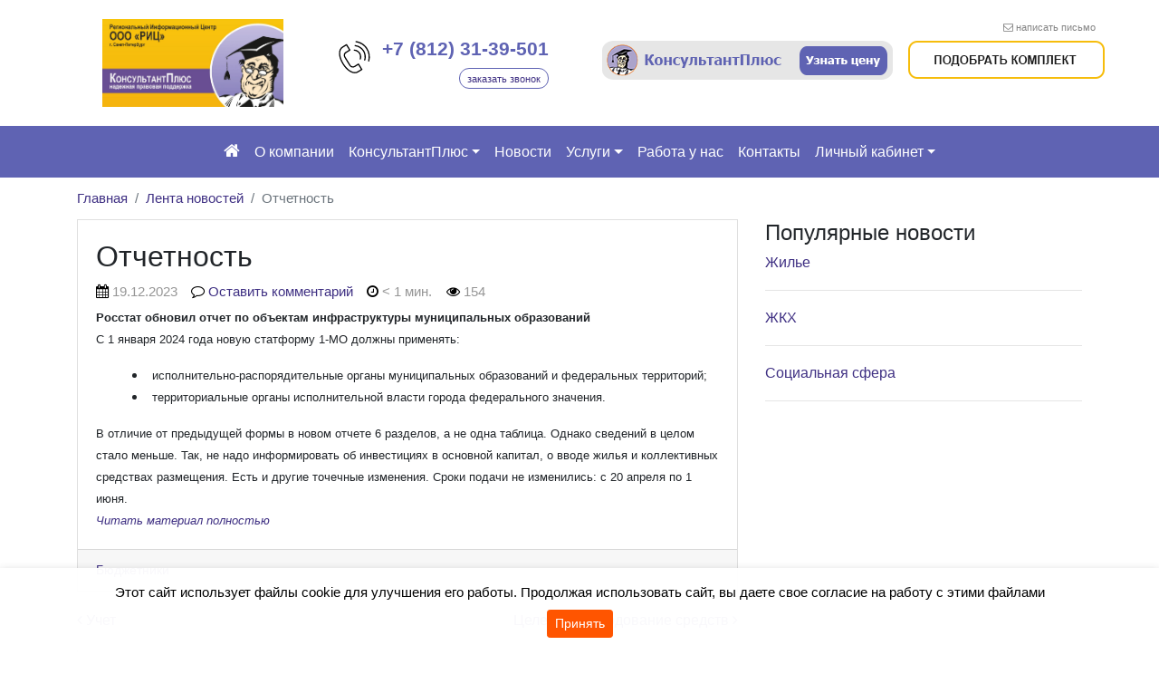

--- FILE ---
content_type: text/html; charset=UTF-8
request_url: https://ric501.ru/2023/12/19/otchetnost-278/
body_size: 25968
content:


<!DOCTYPE html>
<html dir="ltr" lang="ru-RU" prefix="og: https://ogp.me/ns#">
<head>
	<meta charset="UTF-8">
	<meta http-equiv="X-UA-Compatible" content="IE=edge">
	<meta name="viewport" content="width=device-width, initial-scale=1, shrink-to-fit=no">
	<meta name="mobile-web-app-capable" content="yes">
	<meta name="apple-mobile-web-app-capable" content="yes">
	<meta name="apple-mobile-web-app-title" content="ООО &quot;РИЦ&quot; - Предлагаем вам систему Консультант Плюс на официальном сайте в Санкт-Петербурге. Узнайте о возможностях Консультант Плюс вместе с ООО &quot;РИЦ&quot;">
	<link rel="profile" href="http://gmpg.org/xfn/11">
	<link rel="pingback" href="">
	            <meta property="og:type" content="article"/>
            <meta property="og:site_name" content="ООО &quot;РИЦ&quot;"/>
            <meta property="og:title" content="Отчетность"/>
            <meta property="og:url" content="https://ric501.ru/2023/12/19/otchetnost-278/"/>
            <meta property="og:description" content="Росстат обновил отчет по объектам инфраструктуры муниципальных образований  С 1 января 2024 года новую статформу 1-МО должны применять:     	исполнительно-распорядительные органы муниципальных образований и федеральных территорий;   	территориальные органы исполнительной власти города федерального значения.    В отличие от предыдущей формы в новом отчете 6 разделов, а не одна таблица. Однако сведений в целом стало меньше. Так, не"/>
        
        <title>Отчетность | ООО &quot;РИЦ&quot;</title>

		<!-- All in One SEO 4.9.3 - aioseo.com -->
	<meta name="robots" content="max-image-preview:large" />
	<link rel="canonical" href="https://ric501.ru/2023/12/19/otchetnost-278/" />
	<meta name="generator" content="All in One SEO (AIOSEO) 4.9.3" />
		<meta property="og:locale" content="ru_RU" />
		<meta property="og:site_name" content="ООО &quot;РИЦ&quot; | Предлагаем вам систему Консультант Плюс на официальном сайте в Санкт-Петербурге. Узнайте о возможностях Консультант Плюс вместе с ООО &quot;РИЦ&quot;" />
		<meta property="og:type" content="article" />
		<meta property="og:title" content="Отчетность | ООО &quot;РИЦ&quot;" />
		<meta property="og:url" content="https://ric501.ru/2023/12/19/otchetnost-278/" />
		<meta property="og:image" content="https://ric501.ru/wp-content/uploads/sites/29/2019/02/ric_logo.jpg" />
		<meta property="og:image:secure_url" content="https://ric501.ru/wp-content/uploads/sites/29/2019/02/ric_logo.jpg" />
		<meta property="article:published_time" content="2023-12-19T09:51:17+00:00" />
		<meta property="article:modified_time" content="2023-12-19T10:13:09+00:00" />
		<meta name="twitter:card" content="summary" />
		<meta name="twitter:title" content="Отчетность | ООО &quot;РИЦ&quot;" />
		<meta name="twitter:image" content="https://ric501.ru/wp-content/uploads/sites/29/2019/02/ric_logo.jpg" />
		<script type="application/ld+json" class="aioseo-schema">
			{"@context":"https:\/\/schema.org","@graph":[{"@type":"Article","@id":"https:\/\/ric501.ru\/2023\/12\/19\/otchetnost-278\/#article","name":"\u041e\u0442\u0447\u0435\u0442\u043d\u043e\u0441\u0442\u044c | \u041e\u041e\u041e \"\u0420\u0418\u0426\"","headline":"\u041e\u0442\u0447\u0435\u0442\u043d\u043e\u0441\u0442\u044c","author":{"@id":"https:\/\/ric501.ru\/author\/#author"},"publisher":{"@id":"https:\/\/ric501.ru\/#organization"},"image":{"@type":"ImageObject","url":"https:\/\/ric501.ru\/wp-content\/uploads\/sites\/29\/2020\/01\/ric_logo.jpg","@id":"https:\/\/ric501.ru\/#articleImage","width":1753,"height":851},"datePublished":"2023-12-19T12:51:17+03:00","dateModified":"2023-12-19T13:13:09+03:00","inLanguage":"ru-RU","mainEntityOfPage":{"@id":"https:\/\/ric501.ru\/2023\/12\/19\/otchetnost-278\/#webpage"},"isPartOf":{"@id":"https:\/\/ric501.ru\/2023\/12\/19\/otchetnost-278\/#webpage"},"articleSection":"\u0411\u044e\u0434\u0436\u0435\u0442\u043d\u0438\u043a\u0438"},{"@type":"BreadcrumbList","@id":"https:\/\/ric501.ru\/2023\/12\/19\/otchetnost-278\/#breadcrumblist","itemListElement":[{"@type":"ListItem","@id":"https:\/\/ric501.ru#listItem","position":1,"name":"Home","item":"https:\/\/ric501.ru","nextItem":{"@type":"ListItem","@id":"https:\/\/ric501.ru\/?post_type=post&cat=2#listItem","name":"\u0420\u0443\u0431\u0440\u0438\u043a\u0438 \u043d\u043e\u0432\u043e\u0441\u0442\u0435\u0439"}},{"@type":"ListItem","@id":"https:\/\/ric501.ru\/?post_type=post&cat=2#listItem","position":2,"name":"\u0420\u0443\u0431\u0440\u0438\u043a\u0438 \u043d\u043e\u0432\u043e\u0441\u0442\u0435\u0439","item":"https:\/\/ric501.ru\/?post_type=post&cat=2","nextItem":{"@type":"ListItem","@id":"https:\/\/ric501.ru\/?post_type=post&cat=8#listItem","name":"\u0411\u044e\u0434\u0436\u0435\u0442\u043d\u0438\u043a\u0438"},"previousItem":{"@type":"ListItem","@id":"https:\/\/ric501.ru#listItem","name":"Home"}},{"@type":"ListItem","@id":"https:\/\/ric501.ru\/?post_type=post&cat=8#listItem","position":3,"name":"\u0411\u044e\u0434\u0436\u0435\u0442\u043d\u0438\u043a\u0438","item":"https:\/\/ric501.ru\/?post_type=post&cat=8","nextItem":{"@type":"ListItem","@id":"https:\/\/ric501.ru\/2023\/12\/19\/otchetnost-278\/#listItem","name":"\u041e\u0442\u0447\u0435\u0442\u043d\u043e\u0441\u0442\u044c"},"previousItem":{"@type":"ListItem","@id":"https:\/\/ric501.ru\/?post_type=post&cat=2#listItem","name":"\u0420\u0443\u0431\u0440\u0438\u043a\u0438 \u043d\u043e\u0432\u043e\u0441\u0442\u0435\u0439"}},{"@type":"ListItem","@id":"https:\/\/ric501.ru\/2023\/12\/19\/otchetnost-278\/#listItem","position":4,"name":"\u041e\u0442\u0447\u0435\u0442\u043d\u043e\u0441\u0442\u044c","previousItem":{"@type":"ListItem","@id":"https:\/\/ric501.ru\/?post_type=post&cat=8#listItem","name":"\u0411\u044e\u0434\u0436\u0435\u0442\u043d\u0438\u043a\u0438"}}]},{"@type":"Organization","@id":"https:\/\/ric501.ru\/#organization","name":"\u041e\u041e\u041e \"\u0420\u0418\u0426\"","description":"\u041f\u0440\u0435\u0434\u043b\u0430\u0433\u0430\u0435\u043c \u0432\u0430\u043c \u0441\u0438\u0441\u0442\u0435\u043c\u0443 \u041a\u043e\u043d\u0441\u0443\u043b\u044c\u0442\u0430\u043d\u0442 \u041f\u043b\u044e\u0441 \u043d\u0430 \u043e\u0444\u0438\u0446\u0438\u0430\u043b\u044c\u043d\u043e\u043c \u0441\u0430\u0439\u0442\u0435 \u0432 \u0421\u0430\u043d\u043a\u0442-\u041f\u0435\u0442\u0435\u0440\u0431\u0443\u0440\u0433\u0435. \u0423\u0437\u043d\u0430\u0439\u0442\u0435 \u043e \u0432\u043e\u0437\u043c\u043e\u0436\u043d\u043e\u0441\u0442\u044f\u0445 \u041a\u043e\u043d\u0441\u0443\u043b\u044c\u0442\u0430\u043d\u0442 \u041f\u043b\u044e\u0441 \u0432\u043c\u0435\u0441\u0442\u0435 \u0441 \u041e\u041e\u041e \"\u0420\u0418\u0426\"","url":"https:\/\/ric501.ru\/","email":"info@ric501.ru","telephone":"+78129606900","logo":{"@type":"ImageObject","url":"https:\/\/ric501.ru\/wp-content\/uploads\/sites\/29\/2020\/01\/ric_logo.jpg","@id":"https:\/\/ric501.ru\/2023\/12\/19\/otchetnost-278\/#organizationLogo","width":1753,"height":851},"image":{"@id":"https:\/\/ric501.ru\/2023\/12\/19\/otchetnost-278\/#organizationLogo"}},{"@type":"WebPage","@id":"https:\/\/ric501.ru\/2023\/12\/19\/otchetnost-278\/#webpage","url":"https:\/\/ric501.ru\/2023\/12\/19\/otchetnost-278\/","name":"\u041e\u0442\u0447\u0435\u0442\u043d\u043e\u0441\u0442\u044c | \u041e\u041e\u041e \"\u0420\u0418\u0426\"","inLanguage":"ru-RU","isPartOf":{"@id":"https:\/\/ric501.ru\/#website"},"breadcrumb":{"@id":"https:\/\/ric501.ru\/2023\/12\/19\/otchetnost-278\/#breadcrumblist"},"author":{"@id":"https:\/\/ric501.ru\/author\/#author"},"creator":{"@id":"https:\/\/ric501.ru\/author\/#author"},"datePublished":"2023-12-19T12:51:17+03:00","dateModified":"2023-12-19T13:13:09+03:00"},{"@type":"WebSite","@id":"https:\/\/ric501.ru\/#website","url":"https:\/\/ric501.ru\/","name":"\u041e\u041e\u041e \"\u0420\u0418\u0426\"","description":"\u041f\u0440\u0435\u0434\u043b\u0430\u0433\u0430\u0435\u043c \u0432\u0430\u043c \u0441\u0438\u0441\u0442\u0435\u043c\u0443 \u041a\u043e\u043d\u0441\u0443\u043b\u044c\u0442\u0430\u043d\u0442 \u041f\u043b\u044e\u0441 \u043d\u0430 \u043e\u0444\u0438\u0446\u0438\u0430\u043b\u044c\u043d\u043e\u043c \u0441\u0430\u0439\u0442\u0435 \u0432 \u0421\u0430\u043d\u043a\u0442-\u041f\u0435\u0442\u0435\u0440\u0431\u0443\u0440\u0433\u0435. \u0423\u0437\u043d\u0430\u0439\u0442\u0435 \u043e \u0432\u043e\u0437\u043c\u043e\u0436\u043d\u043e\u0441\u0442\u044f\u0445 \u041a\u043e\u043d\u0441\u0443\u043b\u044c\u0442\u0430\u043d\u0442 \u041f\u043b\u044e\u0441 \u0432\u043c\u0435\u0441\u0442\u0435 \u0441 \u041e\u041e\u041e \"\u0420\u0418\u0426\"","inLanguage":"ru-RU","publisher":{"@id":"https:\/\/ric501.ru\/#organization"}}]}
		</script>
		<!-- All in One SEO -->

<link rel="alternate" title="oEmbed (JSON)" type="application/json+oembed" href="https://ric501.ru/wp-json/oembed/1.0/embed?url=https%3A%2F%2Fric501.ru%2F2023%2F12%2F19%2Fotchetnost-278%2F" />
<link rel="alternate" title="oEmbed (XML)" type="text/xml+oembed" href="https://ric501.ru/wp-json/oembed/1.0/embed?url=https%3A%2F%2Fric501.ru%2F2023%2F12%2F19%2Fotchetnost-278%2F&#038;format=xml" />
<style id='wp-img-auto-sizes-contain-inline-css' type='text/css'>
img:is([sizes=auto i],[sizes^="auto," i]){contain-intrinsic-size:3000px 1500px}
/*# sourceURL=wp-img-auto-sizes-contain-inline-css */
</style>
<style id='wp-block-library-inline-css' type='text/css'>
:root{--wp-block-synced-color:#7a00df;--wp-block-synced-color--rgb:122,0,223;--wp-bound-block-color:var(--wp-block-synced-color);--wp-editor-canvas-background:#ddd;--wp-admin-theme-color:#007cba;--wp-admin-theme-color--rgb:0,124,186;--wp-admin-theme-color-darker-10:#006ba1;--wp-admin-theme-color-darker-10--rgb:0,107,160.5;--wp-admin-theme-color-darker-20:#005a87;--wp-admin-theme-color-darker-20--rgb:0,90,135;--wp-admin-border-width-focus:2px}@media (min-resolution:192dpi){:root{--wp-admin-border-width-focus:1.5px}}.wp-element-button{cursor:pointer}:root .has-very-light-gray-background-color{background-color:#eee}:root .has-very-dark-gray-background-color{background-color:#313131}:root .has-very-light-gray-color{color:#eee}:root .has-very-dark-gray-color{color:#313131}:root .has-vivid-green-cyan-to-vivid-cyan-blue-gradient-background{background:linear-gradient(135deg,#00d084,#0693e3)}:root .has-purple-crush-gradient-background{background:linear-gradient(135deg,#34e2e4,#4721fb 50%,#ab1dfe)}:root .has-hazy-dawn-gradient-background{background:linear-gradient(135deg,#faaca8,#dad0ec)}:root .has-subdued-olive-gradient-background{background:linear-gradient(135deg,#fafae1,#67a671)}:root .has-atomic-cream-gradient-background{background:linear-gradient(135deg,#fdd79a,#004a59)}:root .has-nightshade-gradient-background{background:linear-gradient(135deg,#330968,#31cdcf)}:root .has-midnight-gradient-background{background:linear-gradient(135deg,#020381,#2874fc)}:root{--wp--preset--font-size--normal:16px;--wp--preset--font-size--huge:42px}.has-regular-font-size{font-size:1em}.has-larger-font-size{font-size:2.625em}.has-normal-font-size{font-size:var(--wp--preset--font-size--normal)}.has-huge-font-size{font-size:var(--wp--preset--font-size--huge)}.has-text-align-center{text-align:center}.has-text-align-left{text-align:left}.has-text-align-right{text-align:right}.has-fit-text{white-space:nowrap!important}#end-resizable-editor-section{display:none}.aligncenter{clear:both}.items-justified-left{justify-content:flex-start}.items-justified-center{justify-content:center}.items-justified-right{justify-content:flex-end}.items-justified-space-between{justify-content:space-between}.screen-reader-text{border:0;clip-path:inset(50%);height:1px;margin:-1px;overflow:hidden;padding:0;position:absolute;width:1px;word-wrap:normal!important}.screen-reader-text:focus{background-color:#ddd;clip-path:none;color:#444;display:block;font-size:1em;height:auto;left:5px;line-height:normal;padding:15px 23px 14px;text-decoration:none;top:5px;width:auto;z-index:100000}html :where(.has-border-color){border-style:solid}html :where([style*=border-top-color]){border-top-style:solid}html :where([style*=border-right-color]){border-right-style:solid}html :where([style*=border-bottom-color]){border-bottom-style:solid}html :where([style*=border-left-color]){border-left-style:solid}html :where([style*=border-width]){border-style:solid}html :where([style*=border-top-width]){border-top-style:solid}html :where([style*=border-right-width]){border-right-style:solid}html :where([style*=border-bottom-width]){border-bottom-style:solid}html :where([style*=border-left-width]){border-left-style:solid}html :where(img[class*=wp-image-]){height:auto;max-width:100%}:where(figure){margin:0 0 1em}html :where(.is-position-sticky){--wp-admin--admin-bar--position-offset:var(--wp-admin--admin-bar--height,0px)}@media screen and (max-width:600px){html :where(.is-position-sticky){--wp-admin--admin-bar--position-offset:0px}}

/*# sourceURL=wp-block-library-inline-css */
</style><style id='global-styles-inline-css' type='text/css'>
:root{--wp--preset--aspect-ratio--square: 1;--wp--preset--aspect-ratio--4-3: 4/3;--wp--preset--aspect-ratio--3-4: 3/4;--wp--preset--aspect-ratio--3-2: 3/2;--wp--preset--aspect-ratio--2-3: 2/3;--wp--preset--aspect-ratio--16-9: 16/9;--wp--preset--aspect-ratio--9-16: 9/16;--wp--preset--color--black: #000000;--wp--preset--color--cyan-bluish-gray: #abb8c3;--wp--preset--color--white: #ffffff;--wp--preset--color--pale-pink: #f78da7;--wp--preset--color--vivid-red: #cf2e2e;--wp--preset--color--luminous-vivid-orange: #ff6900;--wp--preset--color--luminous-vivid-amber: #fcb900;--wp--preset--color--light-green-cyan: #7bdcb5;--wp--preset--color--vivid-green-cyan: #00d084;--wp--preset--color--pale-cyan-blue: #8ed1fc;--wp--preset--color--vivid-cyan-blue: #0693e3;--wp--preset--color--vivid-purple: #9b51e0;--wp--preset--gradient--vivid-cyan-blue-to-vivid-purple: linear-gradient(135deg,rgb(6,147,227) 0%,rgb(155,81,224) 100%);--wp--preset--gradient--light-green-cyan-to-vivid-green-cyan: linear-gradient(135deg,rgb(122,220,180) 0%,rgb(0,208,130) 100%);--wp--preset--gradient--luminous-vivid-amber-to-luminous-vivid-orange: linear-gradient(135deg,rgb(252,185,0) 0%,rgb(255,105,0) 100%);--wp--preset--gradient--luminous-vivid-orange-to-vivid-red: linear-gradient(135deg,rgb(255,105,0) 0%,rgb(207,46,46) 100%);--wp--preset--gradient--very-light-gray-to-cyan-bluish-gray: linear-gradient(135deg,rgb(238,238,238) 0%,rgb(169,184,195) 100%);--wp--preset--gradient--cool-to-warm-spectrum: linear-gradient(135deg,rgb(74,234,220) 0%,rgb(151,120,209) 20%,rgb(207,42,186) 40%,rgb(238,44,130) 60%,rgb(251,105,98) 80%,rgb(254,248,76) 100%);--wp--preset--gradient--blush-light-purple: linear-gradient(135deg,rgb(255,206,236) 0%,rgb(152,150,240) 100%);--wp--preset--gradient--blush-bordeaux: linear-gradient(135deg,rgb(254,205,165) 0%,rgb(254,45,45) 50%,rgb(107,0,62) 100%);--wp--preset--gradient--luminous-dusk: linear-gradient(135deg,rgb(255,203,112) 0%,rgb(199,81,192) 50%,rgb(65,88,208) 100%);--wp--preset--gradient--pale-ocean: linear-gradient(135deg,rgb(255,245,203) 0%,rgb(182,227,212) 50%,rgb(51,167,181) 100%);--wp--preset--gradient--electric-grass: linear-gradient(135deg,rgb(202,248,128) 0%,rgb(113,206,126) 100%);--wp--preset--gradient--midnight: linear-gradient(135deg,rgb(2,3,129) 0%,rgb(40,116,252) 100%);--wp--preset--font-size--small: 13px;--wp--preset--font-size--medium: 20px;--wp--preset--font-size--large: 36px;--wp--preset--font-size--x-large: 42px;--wp--preset--spacing--20: 0.44rem;--wp--preset--spacing--30: 0.67rem;--wp--preset--spacing--40: 1rem;--wp--preset--spacing--50: 1.5rem;--wp--preset--spacing--60: 2.25rem;--wp--preset--spacing--70: 3.38rem;--wp--preset--spacing--80: 5.06rem;--wp--preset--shadow--natural: 6px 6px 9px rgba(0, 0, 0, 0.2);--wp--preset--shadow--deep: 12px 12px 50px rgba(0, 0, 0, 0.4);--wp--preset--shadow--sharp: 6px 6px 0px rgba(0, 0, 0, 0.2);--wp--preset--shadow--outlined: 6px 6px 0px -3px rgb(255, 255, 255), 6px 6px rgb(0, 0, 0);--wp--preset--shadow--crisp: 6px 6px 0px rgb(0, 0, 0);}:where(.is-layout-flex){gap: 0.5em;}:where(.is-layout-grid){gap: 0.5em;}body .is-layout-flex{display: flex;}.is-layout-flex{flex-wrap: wrap;align-items: center;}.is-layout-flex > :is(*, div){margin: 0;}body .is-layout-grid{display: grid;}.is-layout-grid > :is(*, div){margin: 0;}:where(.wp-block-columns.is-layout-flex){gap: 2em;}:where(.wp-block-columns.is-layout-grid){gap: 2em;}:where(.wp-block-post-template.is-layout-flex){gap: 1.25em;}:where(.wp-block-post-template.is-layout-grid){gap: 1.25em;}.has-black-color{color: var(--wp--preset--color--black) !important;}.has-cyan-bluish-gray-color{color: var(--wp--preset--color--cyan-bluish-gray) !important;}.has-white-color{color: var(--wp--preset--color--white) !important;}.has-pale-pink-color{color: var(--wp--preset--color--pale-pink) !important;}.has-vivid-red-color{color: var(--wp--preset--color--vivid-red) !important;}.has-luminous-vivid-orange-color{color: var(--wp--preset--color--luminous-vivid-orange) !important;}.has-luminous-vivid-amber-color{color: var(--wp--preset--color--luminous-vivid-amber) !important;}.has-light-green-cyan-color{color: var(--wp--preset--color--light-green-cyan) !important;}.has-vivid-green-cyan-color{color: var(--wp--preset--color--vivid-green-cyan) !important;}.has-pale-cyan-blue-color{color: var(--wp--preset--color--pale-cyan-blue) !important;}.has-vivid-cyan-blue-color{color: var(--wp--preset--color--vivid-cyan-blue) !important;}.has-vivid-purple-color{color: var(--wp--preset--color--vivid-purple) !important;}.has-black-background-color{background-color: var(--wp--preset--color--black) !important;}.has-cyan-bluish-gray-background-color{background-color: var(--wp--preset--color--cyan-bluish-gray) !important;}.has-white-background-color{background-color: var(--wp--preset--color--white) !important;}.has-pale-pink-background-color{background-color: var(--wp--preset--color--pale-pink) !important;}.has-vivid-red-background-color{background-color: var(--wp--preset--color--vivid-red) !important;}.has-luminous-vivid-orange-background-color{background-color: var(--wp--preset--color--luminous-vivid-orange) !important;}.has-luminous-vivid-amber-background-color{background-color: var(--wp--preset--color--luminous-vivid-amber) !important;}.has-light-green-cyan-background-color{background-color: var(--wp--preset--color--light-green-cyan) !important;}.has-vivid-green-cyan-background-color{background-color: var(--wp--preset--color--vivid-green-cyan) !important;}.has-pale-cyan-blue-background-color{background-color: var(--wp--preset--color--pale-cyan-blue) !important;}.has-vivid-cyan-blue-background-color{background-color: var(--wp--preset--color--vivid-cyan-blue) !important;}.has-vivid-purple-background-color{background-color: var(--wp--preset--color--vivid-purple) !important;}.has-black-border-color{border-color: var(--wp--preset--color--black) !important;}.has-cyan-bluish-gray-border-color{border-color: var(--wp--preset--color--cyan-bluish-gray) !important;}.has-white-border-color{border-color: var(--wp--preset--color--white) !important;}.has-pale-pink-border-color{border-color: var(--wp--preset--color--pale-pink) !important;}.has-vivid-red-border-color{border-color: var(--wp--preset--color--vivid-red) !important;}.has-luminous-vivid-orange-border-color{border-color: var(--wp--preset--color--luminous-vivid-orange) !important;}.has-luminous-vivid-amber-border-color{border-color: var(--wp--preset--color--luminous-vivid-amber) !important;}.has-light-green-cyan-border-color{border-color: var(--wp--preset--color--light-green-cyan) !important;}.has-vivid-green-cyan-border-color{border-color: var(--wp--preset--color--vivid-green-cyan) !important;}.has-pale-cyan-blue-border-color{border-color: var(--wp--preset--color--pale-cyan-blue) !important;}.has-vivid-cyan-blue-border-color{border-color: var(--wp--preset--color--vivid-cyan-blue) !important;}.has-vivid-purple-border-color{border-color: var(--wp--preset--color--vivid-purple) !important;}.has-vivid-cyan-blue-to-vivid-purple-gradient-background{background: var(--wp--preset--gradient--vivid-cyan-blue-to-vivid-purple) !important;}.has-light-green-cyan-to-vivid-green-cyan-gradient-background{background: var(--wp--preset--gradient--light-green-cyan-to-vivid-green-cyan) !important;}.has-luminous-vivid-amber-to-luminous-vivid-orange-gradient-background{background: var(--wp--preset--gradient--luminous-vivid-amber-to-luminous-vivid-orange) !important;}.has-luminous-vivid-orange-to-vivid-red-gradient-background{background: var(--wp--preset--gradient--luminous-vivid-orange-to-vivid-red) !important;}.has-very-light-gray-to-cyan-bluish-gray-gradient-background{background: var(--wp--preset--gradient--very-light-gray-to-cyan-bluish-gray) !important;}.has-cool-to-warm-spectrum-gradient-background{background: var(--wp--preset--gradient--cool-to-warm-spectrum) !important;}.has-blush-light-purple-gradient-background{background: var(--wp--preset--gradient--blush-light-purple) !important;}.has-blush-bordeaux-gradient-background{background: var(--wp--preset--gradient--blush-bordeaux) !important;}.has-luminous-dusk-gradient-background{background: var(--wp--preset--gradient--luminous-dusk) !important;}.has-pale-ocean-gradient-background{background: var(--wp--preset--gradient--pale-ocean) !important;}.has-electric-grass-gradient-background{background: var(--wp--preset--gradient--electric-grass) !important;}.has-midnight-gradient-background{background: var(--wp--preset--gradient--midnight) !important;}.has-small-font-size{font-size: var(--wp--preset--font-size--small) !important;}.has-medium-font-size{font-size: var(--wp--preset--font-size--medium) !important;}.has-large-font-size{font-size: var(--wp--preset--font-size--large) !important;}.has-x-large-font-size{font-size: var(--wp--preset--font-size--x-large) !important;}
/*# sourceURL=global-styles-inline-css */
</style>

<style id='classic-theme-styles-inline-css' type='text/css'>
/*! This file is auto-generated */
.wp-block-button__link{color:#fff;background-color:#32373c;border-radius:9999px;box-shadow:none;text-decoration:none;padding:calc(.667em + 2px) calc(1.333em + 2px);font-size:1.125em}.wp-block-file__button{background:#32373c;color:#fff;text-decoration:none}
/*# sourceURL=/wp-includes/css/classic-themes.min.css */
</style>
<link rel='stylesheet' id='contact-form-7-css' href='https://ric501.ru/wp-content/plugins/contact-form-7/includes/css/styles.css?ver=6.1.4' type='text/css' media='all' />
<link rel='stylesheet' id='wpProQuiz_front_style-css' href='https://ric501.ru/wp-content/plugins/nm-test-system/css/wpProQuiz_front.css?ver=0.78' type='text/css' media='all' />
<link rel='stylesheet' id='understrap-styles-css' href='https://ric501.ru/wp-content/themes/newsmine-theme/css/theme.min.css?ver=0.3.43.1769083202' type='text/css' media='all' />
<link rel='stylesheet' id='ssttbutton-font-awesome-css-css' href='https://ric501.ru/wp-content/themes/newsmine-theme/scroll-to-top/inc/lib/font-awesome/css/font-awesome.min.css?ver=6.9' type='text/css' media='all' />
<link rel='stylesheet' id='ssttbutton-frontend-css-css' href='https://ric501.ru/wp-content/themes/newsmine-theme/scroll-to-top/inc/css/frontend.css?ver=0.3.43' type='text/css' media='all' />
<link rel='stylesheet' id='spu-public-css-css' href='https://ric501.ru/wp-content/themes/newsmine-theme/popups/public/assets/css/public.css?ver=1.7.64' type='text/css' media='all' />
<link rel='stylesheet' id='spu-style-css-css' href='https://ric501.ru/wp-content/themes/newsmine-theme/popups/public/assets/css/style.css?ver=1.7.64' type='text/css' media='all' />
<style id='spu-style-css-inline-css' type='text/css'>

				#spu-8697 {
					background-color: #eeeeee;
					color: #333;
					width: 500px;
				}
				/*
* Добавьте пользовательский CSS для этого всплывающего окна 
* Начинайте писать правила с #spu-8697 { } и используйте !important, когда нужно переопределить правила темы или плагина
*/
				#spu-18574 {
					background-color: #eeeeee;
					color: #333;
					width: 500px;
				}
				/*
* Добавьте пользовательский CSS для этого всплывающего окна 
* Начинайте писать правила с #spu-18574 { } и используйте !important, когда нужно переопределить правила темы или плагина
*/
				#spu-19085 {
					background-color: #eeeeee;
					color: #333;
					width: 600px;
				}
				/*
* Добавьте пользовательский CSS для этого всплывающего окна 
* Начинайте писать правила с #spu-19085 { } и используйте !important, когда нужно переопределить правила темы или плагина
*/
				#spu-19143 {
					background-color: #eeeeee;
					color: #333;
					width: 600px;
				}
				/*
* Добавьте пользовательский CSS для этого всплывающего окна 
* Начинайте писать правила с #spu-19143 { } и используйте !important, когда нужно переопределить правила темы или плагина
*/
				#spu-19145 {
					background-color: #eeeeee;
					color: #333;
					width: 600px;
				}
				/*
* Добавьте пользовательский CSS для этого всплывающего окна 
* Начинайте писать правила с #spu-19145 { } и используйте !important, когда нужно переопределить правила темы или плагина
*/
				#spu-19147 {
					background-color: #eeeeee;
					color: #333;
					width: 600px;
				}
				/*
* Добавьте пользовательский CSS для этого всплывающего окна 
* Начинайте писать правила с #spu-19147 { } и используйте !important, когда нужно переопределить правила темы или плагина
*/
				#spu-19150 {
					background-color: #eeeeee;
					color: #333;
					width: 600px;
				}
				/*
* Добавьте пользовательский CSS для этого всплывающего окна 
* Начинайте писать правила с #spu-19150 { } и используйте !important, когда нужно переопределить правила темы или плагина
*/
				#spu-19340 {
					background-color: #eeeeee;
					color: #333;
					width: 600px;
				}
				/*
* Добавьте пользовательский CSS для этого всплывающего окна 
* Начинайте писать правила с #spu-19340 { } и используйте !important, когда нужно переопределить правила темы или плагина
*/
				#spu-19516 {
					background-color: #eeeeee;
					color: #333;
					width: 600px;
				}
				/*
* Добавьте пользовательский CSS для этого всплывающего окна 
* Начинайте писать правила с #spu-19516 { } и используйте !important, когда нужно переопределить правила темы или плагина
*/
/*# sourceURL=spu-style-css-inline-css */
</style>
<link rel='stylesheet' id='froala-style-css' href='https://ric501.ru/wp-content/plugins/nicepage/assets/css/froala.css?ver=6.7.6' type='text/css' media='all' />
<script type="text/javascript" id="jquery-core-js-extra">
/* <![CDATA[ */
var my_ajax = {"ajax_url":"https://ric501.ru/wp-admin/admin-ajax.php"};
//# sourceURL=jquery-core-js-extra
/* ]]> */
</script>
<script type="text/javascript" src="https://ric501.ru/wp-includes/js/jquery/jquery.min.js?ver=3.7.1" id="jquery-core-js"></script>
<script type="text/javascript" src="https://ric501.ru/wp-includes/js/jquery/jquery-migrate.min.js?ver=3.4.1" id="jquery-migrate-js"></script>
<script type="text/javascript" id="nm_time_tracker-js-extra">
/* <![CDATA[ */
var nmStatData = {"stat_id":"15093206"};
//# sourceURL=nm_time_tracker-js-extra
/* ]]> */
</script>
<script type="text/javascript" src="https://ric501.ru/wp-content/plugins/newsmine/include/js/time_tracker.js?ver=1747309681" id="nm_time_tracker-js"></script>
<script type="text/javascript" src="https://ric501.ru/wp-content/plugins/newsmine/include/js/cont_form_disable_submit.js?ver=1531137192" id="nm_cont_form_disable_submit-js"></script>
<script type="text/javascript" src="https://ric501.ru/wp-content/plugins/newsmine/include/js/jquery.actual.min.js?ver=1517553130" id="jquery-actual-js"></script>
<script type="text/javascript" src="https://ric501.ru/wp-content/themes/newsmine-theme/js/jquery.lazyload.min.js?ver=6.9" id="lazy-load-scripts-js"></script>
<link rel="https://api.w.org/" href="https://ric501.ru/wp-json/" /><link rel="alternate" title="JSON" type="application/json" href="https://ric501.ru/wp-json/wp/v2/posts/32454" /><meta name="yandex-verification" content="fad1ba34cc66ed55" /><meta name="yandex-verification" content="1315435da15beece" />
		<style type="text/css">
			.wpcf7 input[type=submit], .wpcf7 input[type=button] {
				color: #fff !important; 
				background-color: #ff5500 !important; 
				border-color: #ff5500 !important; 
			}

			.wpcf7 input[type=submit]:hover, .wpcf7 input[type=button]:hover  {
				color: #fff !important; 
				background-color: #ff7f00 !important; 
				border-color: #ff7f00 !important;
			}

			.btn-primary {
				color: #fff !important; 
				background-color: #ff5500 !important; 
				border-color: #ff5500 !important; 
			}

			.btn-primary:hover, .btn-primary.active, .btn-primary:active, .show>.btn-primary.dropdown-toggle {
				color: #fff !important; 
				background-color: #ff7f00 !important; 
				border-color: #ff7f00 !important; 
			}

			.btn-outline-primary {
				color: #ff5500 !important; 
				border-color: #ff5500 !important; 
			}

			.btn-outline-primary:hover, .btn-outline-primary.active, .btn-outline-primary:active, .show>.btn-outline-primary.dropdown-toggle {
				color: #fff !important;
				background-color: #ff5500 !important; 
				border-color: #ff5500 !important; 
			}

			#infinite-handle span {
				color: #fff !important; 
				background-color: #ff5500 !important; 
				border-color: #ff5500 !important;
				
			}

			.badge-primary {
				color: #fff !important; 
				background-color: #ff5500 !important; 
			}

			.btn-call-me {
				color: #fff !important; 
				background-color: #ff5500 !important; 
			}

			#infinite-handle span:hover, #infinite-handle span.active, #infinite-handle span:active {
				color: #fff !important; 
				background-color: #ff7f00 !important; 
				border-color: #ff7f00 !important; 
				
			}

			.page-item.active .page-link {
				color: #fff !important; 
				background-color: #ff5500 !important; 
				border-color: #ff5500 !important; 
			}

			.competition-archive .year.active {
				color: #fff !important; 
				background-color: #ff5500 !important; 
			}
			
			.nmFeedback_progress .progress-bar {
				color: #fff !important; 
				background-color: #ff5500 !important; 
			}

			.bookmarks-tabs li a.active, .bookmarks-tabs li a:hover {
				color: #fff; 
				background-color: #ff5500; 
			}

			.catalog-header-icon .badge-primary {
				background-color: #ff5500 !important;
			}

			.catalog-header-icon:hover .badge-primary {
				background-color: #ff7f00 !important;
			}

		</style>
				<style type="text/css">
			a {
				color: #3f3083; 
			}

			a:hover, a:focus {
				color: #7f77a7; 
			}


			.post-favorite-icon.star-full {
				color: #3f3083;

			}

			.post-favorite-icon.star-empty {
				color: #3f3083;
				opacity: 0.5;
			}

			.page-link:focus, .page-link:hover {
				color: #7f77a7 !important;  
			}

			.page-link {
				color: #3f3083 !important; 
			}

			.consultation .consultation-btn {
				border-bottom-color: #3f3083;
				color: #3f3083 !important; 
			}
			
			.consultation .consultation-btn:hover, .consultation .consultation-btn:focus {
				border-bottom-color: #7f77a7;
				color: #7f77a7 !important; 
			}

			.delete-from-cart:hover, .delete-from-cart:focus {
				color: #7f77a7; 
			}

			.cart-list .cart-item .fa-minus:not(.disabled):hover, .cart-list .cart-item .fa-plus:hover {
				color: #7f77a7; 
			}

			.training-program-profiles button {
				color: #3f3083 !important; 
			} 

			.training-program-profiles .item {
				color: #3f3083 !important; 
			}

			.training-program-profiles .item:hover, .training-program-profiles .item:focus {
				color: #7f77a7 !important; 
			} 

			.selection-widget .selection-title:not(.collapsed) {
				color: #7f77a7 !important; 
			}

		</style>
		
		<style type="text/css">
			body {
				font-family: Arial, Helvetica, sans-serif !important;
			}

			h1 {
				font-family: Arial, Helvetica, sans-serif !important;
			}

			h2 {
				font-family: Arial, Helvetica, sans-serif !important;
			}

			h3 {
				font-family: Arial, Helvetica, sans-serif !important;
			}

			h4 {
				font-family: Arial, Helvetica, sans-serif !important;
			}

			h5 {
				font-family: Arial, Helvetica, sans-serif !important;
			}

			h6 {
				font-family: Arial, Helvetica, sans-serif !important;
			}

		</style>

				<style type="text/css">
			#navbar-main-menu.navbar {
				font-size: 16px;
			}

			#navbar-main-menu.navbar .dropdown-menu {
				font-size: 15px;
			}

			@media (max-width: 991px) { 
				#navbar-main-menu.navbar a .caret {
					font-size: 18px;
				}
			}


			#navbar-main-menu.navbar-light .navbar-nav .nav-link {
				color: #ffffff;
				/*opacity: .5;*/
			}


			#navbar-main-menu.navbar-light .navbar-nav .nav-link:focus, #navbar-main-menu.navbar-light .navbar-nav .nav-link:hover {
				color: #ec6f00;
				/*opacity: .7;*/
			}


			#navbar-main-menu.navbar-dark .navbar-nav .nav-link {
				/*color: hsla(0,0%,100%,.5);*/
				color: #ffffff;
			}

			#navbar-main-menu.navbar-dark .navbar-nav .nav-link:focus, #navbar-main-menu.navbar-dark .navbar-nav .nav-link:hover {
				/*color: hsla(0,0%,100%,.75);*/
				color: #ec6f00;
			}


			#navbar-main-menu.navbar-dark .navbar-nav .active>.nav-link, #navbar-main-menu.navbar-dark .navbar-nav .nav-link.active, #navbar-main-menu.navbar-dark .navbar-nav .nav-link.open, #navbar-main-menu.navbar-dark .navbar-nav .open>.nav-link {
				color: #ec6f00;
			}

			#navbar-main-menu.navbar-light .navbar-nav .active>.nav-link, #navbar-main-menu.navbar-light .navbar-nav .nav-link.active, #navbar-main-menu.navbar-light .navbar-nav .nav-link.open, #navbar-main-menu.navbar-light .navbar-nav .open>.nav-link {
				color: #ec6f00;
			}


			#navbar-main-menu.navbar .dropdown-menu {
				background-color: #fff;
			}

			#navbar-main-menu.navbar .dropdown-menu .menu-item a.nav-link:hover {
				background-color: #5f63b3;
			}


			#navbar-main-menu.navbar-light .dropdown-menu .nav-link {
				color: #464a4c;
				/*opacity: .5;*/
			}

			#navbar-main-menu.navbar-light .dropdown-menu .nav-link:focus, #navbar-main-menu.navbar-light .dropdown-menu .nav-link:hover {
				color: #ffffff;
				/*opacity: .7;*/
			}

			#navbar-main-menu.navbar-dark .dropdown-menu .nav-link {
				/*color: hsla(0,0%,100%,.5);*/
				color: #464a4c !important;
			}

			#navbar-main-menu.navbar-dark .dropdown-menu .nav-link:focus, #navbar-main-menu.navbar-dark .dropdown-menu .nav-link:hover {
				/*color: hsla(0,0%,100%,.75);*/
				color: #ffffff !important;
			}

			#navbar-main-menu.navbar-dark .dropdown-menu .active>.nav-link, #navbar-main-menu.navbar-dark .dropdown-menu .nav-link.active, #navbar-main-menu.navbar-dark .dropdown-menu .nav-link.open, #navbar-main-menu.navbar-dark .dropdown-menu .open>.nav-link {
				color: #ff5500 !important;
			}

			/*.navbar-light .dropdown-menu .active>.nav-link, .navbar-light .dropdown-menu .nav-link.active, .navbar-light .dropdown-menu .nav-link.open, .navbar-light .dropdown-menu .open>.nav-link {
				color: #ff5500 !important;
			}*/


						#wrapper-navbar {
				background-color: #fff;
			}
			

			#navbar-main-menu.navbar-light .navbar-brand, #navbar-main-menu.navbar-light .navbar-brand:focus, #navbar-main-menu.navbar-light .navbar-brand:hover, #navbar-main-menu.navbar-light .navbar-toggler, #navbar-main-menu.navbar-light .navbar-toggler:focus, #navbar-main-menu.navbar-light .navbar-toggler:hover {
				color: #ffffff;
			}

			#navbar-main-menu.navbar-dark .navbar-brand, #navbar-main-menu.navbar-dark .navbar-brand:focus, #navbar-main-menu.navbar-dark .navbar-brand:hover, #navbar-main-menu.navbar-dark .navbar-toggler, #navbar-main-menu.navbar-dark .navbar-toggler:focus, #navbar-main-menu.navbar-dark .navbar-toggler:hover {
				color: #ffffff;
			}    
		</style>
				<style type="text/css">
			.alert-success {
				color: #155724 !important;
				background-color: #d4edda !important;
				border-color: #c3e6cb !important;
			}

			.alert-success .alert-link {
				color: #0b2e13 !important;
			}

			.alert-danger {
				color: #721c24 !important;
				background-color: #f8d7da !important;
				border-color: #f5c6cb !important;
			}

			.alert-danger .alert-link {
				color: #491217 !important;
			}

			.alert-warning {
				color: #856404 !important;
				background-color: #fff3cd !important;
				border-color: #ffeeba !important;
			}

			.alert-warning .alert-link {
				color: #533f03 !important;
			}

			.alert-info {
				color: #0c5460 !important;
				background-color: #d1ecf1 !important;
				border-color: #bee5eb !important;
			}

			.alert-info .alert-link {
				color: #062c33 !important;
			}

		</style>
			<style type="text/css">
		#ssttbutton {
						font-size: 20px;

			left: 30px;
			bottom: 20px;
		}
		.ssttbutton-background {
			color: #5f63b3;
		}
		.ssttbutton-symbol {
			color: #ffffff;
		}

	</style>
		<style type="text/css">

							#wrapper-footerfull { 
					background-color: #eceeef !important; 
				}
			
							#wrapper-footer { 
					background-color: #f6f6f6 !important; 
				}
			
							#wrapper-footer-fullwidth { 
					background-color: #eceeef !important; 
				}
									
				#navbar-main-menu { 
					background-color: #5f63b3 !important; 
				}

			
			.bonus-icon {
				background-color: #5f63b3 !important; 
			}

			.text-primary {
				color:#5f63b3 !important; 
			}

			.bg-primary {
				background-color:#5f63b3 !important; 
			}

			.about-timeline-inside .timeline-item .year {
				color:#5f63b3 !important; 
			}

			::-webkit-scrollbar-thumb {
				background-color: #5f63b3; 
			}

			.bonus-history-btn {
					border-bottom: 1px dashed #5f63b3;
			}

			.date-body {
				border-color: #5f63b3 !important; 
			}

			.date-body .date-title {
				background-color: #5f63b3 !important; 
			}

			.review-title {
				color: #5f63b3 !important;
			}

			.worker-title {
				color: #5f63b3 !important;
			}

			.worker-img {
				border-color: #5f63b3 !important;
			}

			.tabs-widget .dropdown-item.active, .dropdown-item:active {
				color: #5f63b3 !important;
			}

			.widget-responsible .user .user-head .hr-center {
				background-color: #5f63b3 !important; 
			}

			.wpProQuiz_time_limit .wpProQuiz_progress {
				background-color: #5f63b3 !important;
			}

			.progress-bar-item .progress-bar {
				background-color: #5f63b3;
			}

			.wpProQuiz_reviewQuestionTarget {
					box-shadow: 0 0 2px 1px #5f63b3;
					border: none !important;
			}

			.list-group-title {
				background-color: #5f63b3!important;
				color: #fff!important;
			}

			.nm-widget-webinar-lecturers .card-header {
				background-color: #5f63b3!important;
				color: #fff!important;
			}

			.tabbed-menu-nav-item.active .tabbed-menu-nav-item__card, .tabbed-menu-nav-item__card:hover {
				background-color: #5f63b3;
				color:  #fff;
			}

			.tabbed-menu-nav-item.active .tabbed-menu-nav-icon-svg, .tabbed-menu-nav-item__card:hover .tabbed-menu-nav-icon-svg {
				fill: #fff;
			}

			.profile-sidebar .list-group-item.active {
				color: #5f63b3!important;
				border-bottom-color: rgba(0,0,0,.125)!important;
			}

			.functional-button.functional-button-close {
				background-color: #5f63b3 !important;
			}

			.functional-button-frame .frame-header {
				background-color: #5f63b3 !important;
			}

			.media-filter-widget .media-filter li a.active, .media-filter-widget .media-filter li a:hover {
				background-color: #5f63b3 !important;
			}

			.media-filter-widget .roll-media .media-item .media-pop {
				background-color: #5f63b3 !important;
			}

			.product-item-price-container {
				border-color: #5f63b3 !important;
				color: #5f63b3 !important;
			}

			.badge-primary {
				background-color: #5f63b3 !important;
			}
			.sidebar-menu-simple li.active > a {
				background-color: #5f63b3 !important;
				color: #fff !important;
			}

			.sidebar-menu-simple li.current-menu-item > a {
				background-color: #5f63b3 !important;
				color: #fff !important;
			}

			.sidebar-menu-accordion .sidebar-menu.sidebar-menu-skin-material .item-level-0.current-menu-item > .sidebar-menu-target,
			.sidebar-menu-accordion .sidebar-menu.sidebar-menu-skin-material .item-level-0.current-menu-ancestor > .sidebar-menu-target {
				border-color: #5f63b3 !important;
			}

			.sidebar-menu-accordion .sidebar-menu.sidebar-menu-skin-material .sidebar-menu-nav .sidebar-menu-submenu .current-menu-ancestor>.sidebar-menu-target, .sidebar-menu-accordion .sidebar-menu.sidebar-menu-skin-material .sidebar-menu-nav .sidebar-menu-submenu .current-menu-item>.sidebar-menu-target {
				border-color: #4c5090 !important;
			}

			.webinar-categories-legend .webinar-categories-legend__item a.active {
				color: #5f63b3 !important;
				border-bottom-color: #5f63b3 !important;
			}

			.descriptive-icons .descriptive-icons__item-details__content-main {
				border-left-color: #5f63b3 !important;
			}

			.descriptive-icons .descriptive-icons__item:hover .descriptive-icons-svg, .descriptive-icons .descriptive-icons__item.active .descriptive-icons-svg {
				fill: #5f63b3 !important;
			}

			.js-icon-description .descriptive-icons-svg {
				fill: #5f63b3 !important;
			}

			.dropdown-item.active, .dropdown-item:active {
				background-color: #5f63b3 !important; 
			}

			.training-program-profiles .item.active {
				background-color: #5f63b3 !important;
				color: #fff !important;
			}

			.training-program-profiles button.active {
				background-color: #5f63b3 !important;
				color: #fff !important;
			}

			#featured-slider.with-horizontal-buttons .slider-indicator .indicator.active {
				background-color: #5f63b3 !important;
			}

			.news-calendar .calendar .calendar-header {
				background-color: #5f63b3 !important;
			}

			.news-calendar .calendar .day.today {
				background-color: #5f63b3 !important;
				border-color: #5f63b3 !important;
			}

			.news-calendar .calendar .day.event {
				border-color: #5f63b3 !important;
			}

			.news-calendar .calendar .day.active {
				border-color: #17a2b8 !important;
				background-color: #17a2b8 !important;
			}

			.news-calendar .calendar-legend .day {
				border-color: #5f63b3 !important;
			}

			.news-calendar .calendar-legend .day.event {
				border-color: #5f63b3 !important;
			}

			.news-calendar .calendar-legend .day.today {
				background-color: #5f63b3 !important;
			}

			.news-calendar .calendar-legend .day.active {
				background-color: #17a2b8 !important;
				border-color: #17a2b8 !important;
			}

			.news-tabs .news-tabs__item-date {
				color: #5f63b3 !important;
			}

			.nav-news-tabs.nav-pills .nav-link.active, .nav-news-tabs.nav-pills .show>.nav-link {
				border-color: #5f63b3 !important;
				background-color: #5f63b3 !important;
			}

			.set-tabs .nav-tabs .nav-item.show .nav-link, .set-tabs .nav-tabs .nav-link.active {
				color: #5f63b3 !important;
				border-bottom-color: #5f63b3 !important;
			}

			.price_card.active {
				border-color: #5f63b3;
			}

			.today-events__count {
				background-color: #5f63b3 !important;
			}

			/*.price-primary {
				background-color: #5f63b3;
				border-color: #5f63b3;
				color: white;
			}*/

			.datepicker table tr td span.active.active, .datepicker table tr td span.active.disabled.active, .datepicker table tr td span.active.disabled:active, .datepicker table tr td span.active.disabled:hover.active, .datepicker table tr td span.active.disabled:hover:active, .datepicker table tr td span.active:active, .datepicker table tr td span.active:hover.active, .datepicker table tr td span.active:hover:active {
				background-color: #5f63b3 !important;
				border-color: #5f63b3 !important;
			}

			.floating-window__button {
				background-color: #5f63b3;
			}

			.seminar-filter .seminar-calendar .calendar-header {
				background-color: #5f63b3;
			}

			.seminar-filter .seminar-calendar .day.event {
				border-color: #5f63b3;
			}

			.seminar-filter .seminar-calendar .day.active {
				background-color: #5f63b3;
			}

			.seminar-filter .seminar-calendar .day.active:hover {
				background-color: #5f63b3;
			}

		</style>    

			<style type="text/css">
					</style>
	<link rel="icon" href="https://ric501.ru/wp-content/uploads/sites/29/2020/12/cropped-logo4-32x32.png" sizes="32x32" />
<link rel="icon" href="https://ric501.ru/wp-content/uploads/sites/29/2020/12/cropped-logo4-192x192.png" sizes="192x192" />
<link rel="apple-touch-icon" href="https://ric501.ru/wp-content/uploads/sites/29/2020/12/cropped-logo4-180x180.png" />
<meta name="msapplication-TileImage" content="https://ric501.ru/wp-content/uploads/sites/29/2020/12/cropped-logo4-270x270.png" />
		<style type="text/css" id="wp-custom-css">
			#get-smart-price-row .wpcf7 {
	max-width: 100% !important;
}

#get-smart-price-row  a {
	color: rgba(255,255,255,0.8);
}

.smart-composition-title {
	color: white;
	text-transform: uppercase;
	padding: 5px 10px;
	letter-spacing: 1px;
	background-color: #f5f5f5;
	font-weight:bold;
}


#smart-buxgalter .smart-composition-title {
	background-color: #fa8d3c;
}

#smart-yurist .smart-composition-title {
	background-color: #787cbc;
}

#smart-byudzhetnye-org .smart-composition-title {
	background-color: #b7c65d;
}

#smart-universal .smart-composition-title {
	background-color: #f25848;
}

#smart-zdravooxranenie .smart-composition-title {
	background-color: #7c67a9;
}

.smart-price-btn {
	width: 200px;
	text-transform: uppercase;
	font-weight: bold;
	letter-spacing: 1px;
}


.smart-title {
	font-size: 1.5rem;
	text-align: center;
	font-weight: bold;
}

.smart-box-title {
	font-weight: bold;
	font-size: 1.15rem;
}

.smart-box:hover, .smart-box.active {
	background-color: #EEEEEE;
}

.smart-divider {
	width: 100px;
	height: 2px;
	margin-right: auto;
	margin-left: auto;
	background-color:#e25a00;
}

.smart-box {
	padding: 1.25rem;
}


a {
	transition: 0.2s;
}



.copyright {
	font-size: 0.95rem;
}


.footer-navigation-menu .navigation-menu li:before {
	content: "";
}

.footer-navigation-menu .navigation-menu {
	padding:0;
}

.footer-navigation-menu .widget-title {
	margin-bottom: 1rem;
	text-transform: uppercase;
	font-weight: bold;
	font-size: 0.95rem;
}

.footer-navigation-menu .navigation-menu li {
	font-size: 1rem;
}


.footer-phone {
	font-size: 1.25rem;
	font-weight: bold;
	color: #FF7F00;
	line-height: 1;
}

.footer-address {
	font-size: 0.75rem;
	text-align: right;
}

.footer-sub-header {
	text-transform: uppercase;
	font-size: 0.75rem;
	font-weight: bold;
	margin-bottom: 0.75rem;
}




.blog-logo-section {
	padding-top: 1rem;
	padding-bottom: 1rem;
}


.blog-logo-section >.col-md-6:first-child {
	-ms-flex: 0 0 100%;
  flex: 0 0 100%;
  max-width: 100%;
}

.blog-logo-section >.col-md-6:last-child {
	-ms-flex: 0 0 100%;
  flex: 0 0 100%;
  max-width: 100%;
}

@media (min-width: 992px) {
	.blog-logo-section >.col-md-6:first-child {
	-ms-flex: 0 0 25%;
  flex: 0 0 25%;
  max-width: 25%;
}

.blog-logo-section >.col-md-6:last-child {
	-ms-flex: 0 0 75%;
  flex: 0 0 75%;
  max-width: 75%;
}
}


#header-sidebar {
	padding: 0 !important;
}

.blog-logo  {
	padding: 0 !important;
}

.header-phone {
	font-size: 1.3rem;
	font-weight: bold;
	color: #5f63b3;
	line-height:1.25;
}


.header-phone-text {
	font-size: 0.95rem;
	color: #060a10;
}

.header-action {
	display: inline-block;
	padding: 0.15rem 0.5rem;
	border: 1px solid #5f63b3;
	border-radius: 18px;
	font-size: 0.7rem;
}

.header-action:hover {
	color: white;
	background-color: #5f63b3;
}

.header-search input {
	border-color: #f8f9fa;
}

.header-search input:focus {
	border-color:#e2e6ea !important;
}

.header-mail {
	font-size: 0.7rem;
	color: #838383;
}
.header-mail a {
	color: #838383;
}



#about_us_vacancies .vacancy-widget .widget-title {
	display: none;
}




.subscribe-book {
	position: relative;
	width: 333px;
}

.subscribe-book img {
	position: relative;
	z-index: 2;
	display: block;
}

.subscribe-book:after {
	top: 0;
	right: -15px;
	z-index: 3;
	width: 349px;
	height: 467px;
	background-image:
		url("/wp-content/uploads/sites/29/2019/01/bookMaskBg.png");
	content: '';
	position: absolute;
}

.subscribe-book .subscribe-book__url, .subscribe-book .subscribe-book__mask {
	display:none;
	opacity: 0; 
}

.subscribe-book:hover .subscribe-book__mask
{
	-webkit-animation: fadeIn 0.5s;
    animation: fadeIn 0.5s;
	top: 0;
	left: 0;
	position: absolute;
	width: 100%;
	height:100%;
	display:block;
	background-color: #ff5500;
	opacity: 0.8;
	z-index: 4;
}

.subscribe-book:hover .subscribe-book__url {
	display: inline-block;
	opacity: 1;
	position: absolute;
	top: 50%;
	transform: translate(-50%,-50%);
	z-index: 4;
	color: white;
	font-size: 1.25rem;
	margin-bottom:0;
	border: 2px solid white;
	padding: 0.5rem 0.75rem;
}

.subscribe-book:hover img {
	filter: grayscale(100%) blur(2px);
}

@-webkit-keyframes fadeIn {
    from { opacity: 0; }
      to { opacity: 0.8; }
}  
@keyframes fadeIn {
    from { opacity: 0; }
      to { opacity: 0.8; }
}



.education-chain__item .education-chain__item-title {
	font-size: 0.8rem;
	line-height: 1.25;
}

.education-chain__item .education-chain__item-img {
	max-width: 90px;
	min-height: 130px;
}

.education-chain__item .education-chain__item-arrow {
	width: 75px;
}

.education-chain__item {
	display: flex;
	display: -ms-flexbox;
	flex-direction:column;
	-ms-flex-direction: column;
	justify-content: center;
	-ms-flex-pack: center;
	
}

@media (max-width: 767.98px) { 
	.education-chain__item .education-chain__item-arrow {
    transform: rotate(90deg);
		margin-top: 1.5rem;
    margin-bottom: 1.5rem;
	}
	
	.education-chain__item .education-chain__item-title {
		margin-bottom: 1.25rem;
	}
}


.consultant-numbers__title {
	line-height:1.25;
	font-size:0.95rem;
	min-height: 50px;
}
.consultant-numbers__value {
	font-size: 2rem;
}

.consultant-numbers__img {
	max-width: 50px;
	margin-bottom: 1rem;
}



.hover-journal-img {
    opacity: 1;
    -webkit-transform: scale(1,1);
    -webkit-transition-timing-function: ease-out;
    -webkit-transition-duration: 550ms;
    -moz-transform: scale(1,1);
    -moz-transition-timing-function: ease-out;
    -moz-transition-duration: 550ms;
}

.hover-journal-img:hover {
	-webkit-transform: scale(1.05,1.05);
    -webkit-transition-timing-function: ease-out;
    -webkit-transition-duration: 550ms;
    -moz-transform: scale(1.05,1.05);
    -moz-transition-timing-function: ease-out;
    -moz-transition-duration: 550ms;
}

.blog-logo img {
	max-width: 200px;
}


#header-sidebar {
	align-self: center;
	-ms-flex-item-align: center;
}


#FindDoc.modal .hot-line-regulations {
	display: none;
}

.footer-private-policy {
	font-size: 0.95rem
}



.main-breadcrumb {
	font-size: 0.95rem;
}

.main-breadcrumb .fa-home {
	display: none;
}

.banner-title {
	text-align: center;
	color: #5f63b3;
	font-size: 2.5rem;
}

@media (min-width: 992px) {
	.banner-title {
		font-size: 3.5rem;
	}
}

		</style>
		<style>
</style>
<script>
    if (!document.querySelector("meta[name='viewport")) {
        var vpMeta = document.createElement('meta');
        vpMeta.name = "viewport";
        vpMeta.content = "width=device-width, initial-scale=1.0";
        document.getElementsByTagName('head')[0].appendChild(vpMeta);
    }
</script><meta name="yandex-verification" content="2e7ee00e3380d59b" /><meta data-intl-tel-input-cdn-path="https://ric501.ru/wp-content/plugins/nicepage/assets/intlTelInput/" /><script>
            var _npProductsJsonUrl = 'https://ric501.ru/wp-admin/admin-ajax.php?action=np_route_products_json&np_from=theme';
        </script><script>
            var _npThankYouUrl = 'https://ric501.ru/?thank-you';
        </script></head>

<body class="wp-singular post-template-default single single-post postid-32454 single-format-standard wp-custom-logo wp-theme-newsmine-theme group-blog">

<div class="hfeed site" id="page">

	<!-- ******************* The Navbar Area ******************* -->
	<div class="wrapper-fluid wrapper-navbar" id="wrapper-navbar">

		<a class="skip-link screen-reader-text sr-only" href="#content">Перейти к содержимому</a>

					<div class="container">
		

					<div class="row blog-logo-section">

				<div class="col-md-6 d-flex justify-content-md-center justify-content-center">
							
						<div class="blog-logo align-self-center">
							<a href="https://ric501.ru/" class="navbar-brand custom-logo-link" rel="home"><img width="1753" height="851" src="https://ric501.ru/wp-content/uploads/sites/29/2019/02/ric_logo.jpg" class="img-fluid" alt="ООО &quot;РИЦ&quot;" decoding="async" fetchpriority="high" srcset="https://ric501.ru/wp-content/uploads/sites/29/2019/02/ric_logo.jpg 1753w, https://ric501.ru/wp-content/uploads/sites/29/2019/02/ric_logo-300x146.jpg 300w, https://ric501.ru/wp-content/uploads/sites/29/2019/02/ric_logo-768x373.jpg 768w, https://ric501.ru/wp-content/uploads/sites/29/2019/02/ric_logo-1024x497.jpg 1024w" sizes="(max-width: 1753px) 100vw, 1753px" /></a>
							<div class="blog-name">
															</div>
						</div>

									</div>

				<div id="header-sidebar" class="col-md-6">
					<div class="textwidget custom-html-widget"><div class="row custom-header-block">
	<div class="col-12 col-sm-6 col-lg-4 mb-2 mb-lg-0 d-flex align-items-center justify-content-center">
		<div class="media">
			<img class="mr-2" width="45" src="/wp-content/uploads/sites/29/2018/12/goryachaya-liniya.svg" alt="">
			<div class="media-object">
				<p class="mb-2 header-phone">
					+7 (812) 31-39-501
				</p> 
				<p class="mb-0">
					<a class="spu-open-2453 spu-clickable header-action" href="#spu-8697">заказать звонок</a>
				</p>
			</div>
		</div>
	</div>
	<div class="col-12 col-lg-8 d-flex justify-items-center d-flex flex-column justify-content-center">
		<div class="header-mail align-self-end">
			<i class="fa fa-envelope-o" aria-hidden="true"></i>
			<a href="mailto:info@ric501.ru">написать письмо</a>
		</div>
		<div class="headerbuts">
			<a href="#spu-18574" class="spu-open-2453 spu-clickable"><img src="/wp-content/uploads/sites/29/2020/10/header.but1_.png"/></a><a href="/opros/"><img src="/wp-content/uploads/sites/29/2020/10/header.but2_.png" class="last"/></a>
		</div>
	</div>
</div>
<style>.headerbuts{
	text-align:right;
}.headerbuts img{
	margin-top:7px;
}.headerbuts img.last{
	margin-right:-10px;
	margin-left:17px;
}.header-mail.align-self-end{
	margin-top:-30px;
}.custom-header-block .media .mb-0{
	text-align:right;
}@media screen and (max-width: 1199px) {
	.custom-header-block .col-lg-4{
		flex:0 0 41.66667%;
		max-width:41.66667%;
	}
	.custom-header-block .col-lg-8{
		flex:0 0 58.33333%;
		max-width:58.33333%;
	}
	.headerbuts img.last{
		marin-left:0;
		margin-right:0;
	}
	.header-mail.align-self-end{
		margin-top:0;
	}
}@media screen and (max-width: 767px) {
	.custom-header-block .col-lg-4{
		flex:0 0 100%;
		max-width:100%;
	}
	.custom-header-block .col-lg-8,.headerbuts{
		flex:0 0 100%;
		max-width:100%;
		text-align:center;
	}
	.custom-header-block .col-lg-8 .align-self-end{
		margin-top:10px;
		-webkit-align-self:center !important;
		-ms-flex-item-align:center !important;
		align-self:center !important;
	}
}</style></div>				</div>

			</div>

		
					</div><!-- .container -->
		
			

		<div class="nav-placeholder"></div>

		<nav id="navbar-main-menu" class="navbar navbar-expand-md navbar-light 

						" >

				<button class="navbar-toggler" type="button" data-toggle="collapse" data-target="#navbarNavDropdown" aria-controls="navbarNavDropdown" aria-expanded="false" aria-label="Toggle navigation">
    				<span class="navbar-toggler-icon"></span>
 				</button>


				<!-- Your site title as branding in the menu -->
				<!-- end custom logo -->



				<!-- The WordPress Menu goes here -->
				<div id="navbarNavDropdown" class="collapse navbar-collapse justify-content-center"><ul id="main-menu" class="navbar-nav"><li id="menu-item-9423" class="menu-item menu-item-type-post_type menu-item-object-page menu-item-home nav-item menu-item-9423"><a href="https://ric501.ru/" class="nav-link"><span class="navbar-title"><i style="font-size: 1.2em" class="fa fa-home" aria-hidden="true"></i></span></a></li>
<li id="menu-item-9269" class="menu-item menu-item-type-post_type menu-item-object-page nav-item menu-item-9269"><a href="https://ric501.ru/o-kompanii/" class="nav-link"><span class="navbar-title">О компании</span></a></li>
<li id="menu-item-9118" class="menu-item menu-item-type-custom menu-item-object-custom menu-item-has-children nav-item menu-item-9118 dropdown"><a href="#" data-hover="dropdown" class="nav-link "><span class="navbar-title">КонсультантПлюс</span> <span class="caret dropdown-toggle"></span></a>
<ul class="dropdown-menu"  role="menu">
	<li id="menu-item-9120" class="menu-item menu-item-type-post_type menu-item-object-page nav-item menu-item-9120"><a href="https://ric501.ru/servis-dlya-klientov/" class="nav-link"><span class="navbar-title">Сервис для клиентов</span></a></li>
	<li id="menu-item-9122" class="menu-item menu-item-type-custom menu-item-object-custom nav-item menu-item-9122"><a target="_blank" href="http://www.consultant.ru/about/software/cons/" class="nav-link"><span class="navbar-title">Состав систем КонсультантПлюс</span></a></li>
	<li id="menu-item-9158" class="menu-item menu-item-type-post_type menu-item-object-page nav-item menu-item-9158"><a href="https://ric501.ru/kupit-konsultantplyus/" class="nav-link"><span class="navbar-title">Купить КонсультантПлюс</span></a></li>
	<li id="menu-item-9780" class="menu-item menu-item-type-post_type menu-item-object-page nav-item menu-item-9780"><a href="https://ric501.ru/komplekty/" class="nav-link"><span class="navbar-title">Смарт-комплекты</span></a></li>
	<li id="menu-item-35268" class="menu-item menu-item-type-post_type menu-item-object-page nav-item menu-item-35268"><a href="https://ric501.ru/pakety-firmennyx-analiticheskix-materialov/" class="nav-link"><span class="navbar-title">Пакеты фирменных аналитических материалов</span></a></li>
	<li id="menu-item-9165" class="menu-item menu-item-type-post_type menu-item-object-page nav-item menu-item-9165"><a href="https://ric501.ru/obuchenie-rabote-s-sistemoj/" class="nav-link"><span class="navbar-title">Обучение работе с Системой</span></a></li>
	<li id="menu-item-10028" class="menu-item menu-item-type-custom menu-item-object-custom nav-item menu-item-10028"><a target="_blank" href="http://www.consultant.ru/about/presscenter/bulletin/" class="nav-link"><span class="navbar-title">Бюллетень КонсультантПлюс</span></a></li>
	<li id="menu-item-9167" class="menu-item menu-item-type-post_type menu-item-object-page nav-item menu-item-9167"><a href="https://ric501.ru/glavnaya-kniga/" class="nav-link"><span class="navbar-title">Главная книга</span></a></li>
</ul>
</li>
<li id="menu-item-37736" class="menu-item menu-item-type-post_type menu-item-object-page nav-item menu-item-37736"><a href="https://ric501.ru/nm_news_calendar/" class="nav-link"><span class="navbar-title">Новости</span></a></li>
<li id="menu-item-9252" class="menu-item menu-item-type-custom menu-item-object-custom menu-item-has-children nav-item menu-item-9252 dropdown"><a href="#" data-hover="dropdown" class="nav-link "><span class="navbar-title">Услуги</span> <span class="caret dropdown-toggle"></span></a>
<ul class="dropdown-menu"  role="menu">
	<li id="menu-item-9253" class="menu-item menu-item-type-post_type menu-item-object-page nav-item menu-item-9253"><a href="https://ric501.ru/nm_seminars/" class="nav-link"><span class="navbar-title">Семинары</span></a></li>
	<li id="menu-item-11717" class="menu-item menu-item-type-post_type menu-item-object-page nav-item menu-item-11717"><a href="https://ric501.ru/nm_webinars/" class="nav-link"><span class="navbar-title">Анонсы вебинаров</span></a></li>
	<li id="menu-item-9255" class="menu-item menu-item-type-post_type menu-item-object-page nav-item menu-item-9255"><a href="https://ric501.ru/nm_journals/" class="nav-link"><span class="navbar-title">Журналы и книги</span></a></li>
	<li id="menu-item-9438" class="menu-item menu-item-type-post_type menu-item-object-page nav-item menu-item-9438"><a href="https://ric501.ru/vysshaya-shkola/" class="nav-link"><span class="navbar-title">КонсультантПлюс: Высшая школа</span></a></li>
</ul>
</li>
<li id="menu-item-9271" class="menu-item menu-item-type-post_type menu-item-object-page nav-item menu-item-9271"><a href="https://ric501.ru/rabota-u-nas/" class="nav-link"><span class="navbar-title">Работа у нас</span></a></li>
<li id="menu-item-9270" class="menu-item menu-item-type-post_type menu-item-object-page nav-item menu-item-9270"><a href="https://ric501.ru/kontakty/" class="nav-link"><span class="navbar-title">Контакты</span></a></li>
<li id="menu-item-35713" class="menu-item menu-item-type-custom menu-item-object-custom menu-item-has-children nav-item menu-item-35713 dropdown"><a href="#" data-hover="dropdown" class="nav-link "><span class="navbar-title">Личный кабинет</span> <span class="caret dropdown-toggle"></span></a>
<ul class="dropdown-menu"  role="menu">
	<li id="menu-item-35714" class="menu-item menu-item-type-custom menu-item-object-custom nav-item menu-item-35714"><a href="#nmloginout#" class="nav-link" data-toggle="modal" data-target="#login-modal" data-is-redirect="1"><span class="navbar-title">Войти</span></a></li>
</ul>
</li>
</ul></div>				
	
		</nav><!-- .site-navigation -->

		

	</div><!-- .wrapper-navbar end -->



	<div id="main-breadcrumb-containter" class="container" tabindex="-1">
					<nav aria-label="breadcrumb">
				<ol class="main-breadcrumb breadcrumb">
						<li class="breadcrumb-item">
			<!-- Home Link -->
			<a href="https://ric501.ru">Главная</a>
		</li>
	<li class="breadcrumb-item"><a href="https://ric501.ru/%d0%bb%d0%b5%d0%bd%d1%82%d0%b0-%d0%bd%d0%be%d0%b2%d0%be%d1%81%d1%82%d0%b5%d0%b9/">Лента новостей</a></li><li class="breadcrumb-item active">Отчетность</li>				</ol>
			</nav>
			</div>


<div class="wrapper" id="single-wrapper">

	<div class="container" id="content" tabindex="-1">

		<div class="row">

			<!-- Do the left sidebar check -->
			


<div class="col-md-8 content-area" id="primary">
			<main class="site-main" id="main">

				
					
						
<article class="post-32454 post type-post status-publish format-standard hentry category-8" id="post-32454">

	<div class="card post-item">
		<div class="card-block">
						<h1 class="entry-title post-item__title">Отчетность</h1>
					<div class="blog-grid">
				<ul class="links">
					<li><i class="fa fa-calendar" aria-hidden="true"></i> 19.12.2023</li>
				<li><span class="comments-link"><i class="fa fa-comment-o" aria-hidden="true"></i> <a href="https://ric501.ru/2023/12/19/otchetnost-278/#respond">Оставить комментарий</a></span></li>					<li><i class="fa fa-clock-o" aria-hidden="true"></i> < 1 мин.</li>
					<li><i class="fa fa-eye" aria-hidden="true"></i> 154</li>
				</ul><!-- .links -->
			</div><!-- .blog-grid--> 
					<div class="post-content post-item__content">
					
				<p><strong><span style="font-family: helvetica, arial, sans-serif; font-size: 10pt;">Росстат обновил отчет по объектам инфраструктуры муниципальных образований<br />
</span></strong><span style="font-family: helvetica, arial, sans-serif; font-size: 10pt;">С 1 января 2024 года новую статформу 1-МО должны применять:</span></p>
<ul>
<li><span style="font-family: helvetica, arial, sans-serif; font-size: 10pt;">исполнительно-распорядительные органы муниципальных образований и федеральных территорий;</span></li>
<li><span style="font-family: helvetica, arial, sans-serif; font-size: 10pt;">территориальные органы исполнительной власти города федерального значения.</span></li>
</ul>
<p><span style="font-family: helvetica, arial, sans-serif; font-size: 10pt;">В отличие от предыдущей формы в новом отчете 6 разделов, а не одна таблица. Однако сведений в целом стало меньше. Так, не надо информировать об инвестициях в основной капитал, о вводе жилья и коллективных средствах размещения. </span><span style="font-family: helvetica, arial, sans-serif; font-size: 10pt;">Есть и другие точечные изменения. Сроки подачи не изменились: с 20 апреля по 1 июня.</span><br />
<span style="font-family: helvetica, arial, sans-serif; font-size: 10pt;"><a href="https://ric501.ru/nm/news?token=3ead78d42aa109f8ad0dd65d2862b77ba4a3d35d&post=32454&url_id=36363"><em>Читать материал полностью</em></a></span></p>
			</div><!-- .post-item__content -->
					</div>
			<div class="card-footer">
			<div class="footer-categories">
  				<a href="https://ric501.ru/?post_type=post&#038;cat=8" rel="category tag">Бюджетники</a>  			</div>
		</div>
    	</div>
</article><!-- #post-## -->

							
		<div class="row">
			<div class="col-md-12">
				<nav class="navigation post-navigation" style="margin-bottom: 20px;">
					<h2 class="sr-only">Навигация по записям</h2>
					<div class="nav-links clearfix">
						<span class="nav-previous pull-left text-left" ><a href="https://ric501.ru/2023/12/19/uchet-219/" rel="prev"><i class="fa fa-angle-left"></i>&nbsp;Учет</a></span><span class="nav-next pull-right text-right"><a href="https://ric501.ru/2023/12/19/celevoe-rasxodovanie-sredstv-143/" rel="next">Целевое расходование средств&nbsp;<i class="fa fa-angle-right"></i></a></span>					</div><!-- .nav-links -->
				</nav><!-- .navigation -->
			</div>
		</div>
		

														
								
							
							
						


<div class="card" >
	<div class="card-block">
		<div class="comments-area" id="comments" >

			
			
				<div id="respond" class="comment-respond">
		<div id="reply-title" class="comment-reply-title">Добавить комментарий <small><a rel="nofollow" id="cancel-comment-reply-link" href="/2023/12/19/otchetnost-278/#respond" style="display:none;">Отменить ответ</a></small></div><form action="https://ric501.ru/wp-comments-post.php" method="post" id="commentform" class="comment-form"><p class="comment-notes"><span id="email-notes">Ваш адрес email не будет опубликован.</span> <span class="required-field-message">Обязательные поля помечены <span class="required">*</span></span></p><div class="form-group comment-form-comment">
		<label for="comment">Комментарий <span class="required">*</span></label>
		<textarea class="form-control" required id="comment" name="comment" aria-required="true" cols="45" rows="4"></textarea>
		</div><div class="form-group comment-form-author" <label for="author">Имя <span class="required">*</span></label> <input class="form-control" id="author" name="author" type="text" value="" size="30" aria-required='true' required></div>
<div class="form-group comment-form-email"><label for="email">Email <span class="required">*</span></label> <input class="form-control" id="email" name="email" type="email" value="" size="30" aria-required='true' required></div>
<p class="comment-mosparo-integration">
            <div id="mosparo-box-697513c3b7b4b"></div>
            <script>
                
            if (typeof mosparoInstances === "undefined") {
                var mosparoInstances = [];
            }
            
            (function () {
                let scriptEl = null;
                if (typeof mosparo === "undefined") {
                    scriptEl = document.createElement("script");
                    scriptEl.setAttribute("src", "https://captcha.oe-it.ru/build/mosparo-frontend.js");
                    document.body.appendChild(scriptEl);
                }
                
                let initializeMosparo = function (ev) {
                    let id = "mosparo-box-697513c3b7b4b";
                    if (typeof mosparoInstances[id] !== "undefined") {
                        return;
                    }
                    
                    let mosparoFieldEl = document.getElementById(id);
                    if (!mosparoFieldEl) {
                        return;
                    }
                    
                    let formEl = null;
                    let el = mosparoFieldEl;
                    while ((el = el.parentNode) && el !== document) {
                        if (el.matches("form")) {
                            formEl = el;
                            break;
                        }
                    }
                
                    let options = {"loadCssResource":true,"cssResourceUrl":"https:\/\/captcha.oe-it.ru\/resources\/52552dcd-c09f-4c2b-a618-7b8b13002492\/f8fe238778de731dcb471b2ea758324ae6b046fc3caff783ac37467459586144.css"};
                    let resetMosparoField = function () {
                        if (!mosparoInstances[id]) {
                            return;
                        }
                        
                        mosparoInstances[id].resetState();
                        mosparoInstances[id].requestSubmitToken();
                    };
                    
                    
                    
                    mosparoInstances[id] = new mosparo(id, "https://captcha.oe-it.ru", "52552dcd-c09f-4c2b-a618-7b8b13002492", "aTaBl-Wa1chE_IAG58mM-qBNw2m691BvJzTWGAR8qK4", options);
                };
                
                if (scriptEl !== null) {
                    scriptEl.addEventListener("load", function () {
                        initializeMosparo();
                    });
                } else if (document.readyState !== "loading") {
                    initializeMosparo();
                } else {
                    document.addEventListener("DOMContentLoaded", initializeMosparo);
                }
                document.addEventListener("mosparo_integration_initialize_fields", initializeMosparo);
                
                
            })();
            </script></p><p class="form-submit clearfix"><input name="submit" type="submit" id="submit" class="btn btn-primary pull-right" value="Отправить комментарий" /> <input type='hidden' name='comment_post_ID' value='32454' id='comment_post_ID' />
<input type='hidden' name='comment_parent' id='comment_parent' value='0' />
</p></form>	</div><!-- #respond -->
	
		</div><!-- #comments -->
	</div>
</div>

					
				
			</main><!-- #main -->

		<!-- Do the right sidebar check -->
		
</div><!-- #closing the primary container from /global-templates/left-sidebar-check.php -->



  


<div class="col-md-4 widget-area" id="right-sidebar" role="complementary">





<aside id="nm_popular_posts_widget-2" class="visible-all-devices widget widget_nm_popular_posts_widget">			<div style="padding-left: 0px; padding-top: 0px; padding-right: 0px; padding-bottom: 0px; margin-left: 0px; margin-top: 0px; margin-right: 0px; margin-bottom: 20px;" class="nm-widget-popular-posts">
						<h3 class="widget-title">Популярные новости</h3>	
					<div class="row popular-posts">
			
			
				<div class="col-12 col-md-12">
								<div class="popular-post single">
				<div class="media">
					
					<div class="media-body align-self-center">
						<a class="popular-post__title" href="https://ric501.ru/2025/12/26/zhile-106/">Жилье</a>
					</div>
				</div>
			</div>
						</div>

			
				<div class="col-12 col-md-12">
								<div class="popular-post single">
				<div class="media">
					
					<div class="media-body align-self-center">
						<a class="popular-post__title" href="https://ric501.ru/2025/12/26/zhkx-104/">ЖКХ</a>
					</div>
				</div>
			</div>
						</div>

			
				<div class="col-12 col-md-12">
								<div class="popular-post single">
				<div class="media">
					
					<div class="media-body align-self-center">
						<a class="popular-post__title" href="https://ric501.ru/2025/12/26/socialnaya-sfera-272/">Социальная сфера</a>
					</div>
				</div>
			</div>
						</div>

			
			</div>
					</div>
		</aside>
</div><!-- #secondary -->



	</div><!-- .row -->

</div><!-- Container end -->

</div><!-- Wrapper end -->




	<!-- ******************* The Footer Full-width Widget Area ******************* -->

	<div class="wrapper" id="wrapper-footerfull">

		<div class="container">

			<div class="row">

				<div class="col-md-12 widget-area">

					<div id="custom_html-2" class="widget_text visible-all-devices footer-widget widget_custom_html"><div class="textwidget custom-html-widget"><div class="row mb-4">
	<div class="col-12 col-md-3 mb-4 mb-md-0">
		<div class="footer-sub-header">
			Горячая линия
		</div>
		<div class="footer-phone">
			+7 (812) 9-606-900
		</div>
	</div>
	<div class="col-12 col-md-5 mb-4 mb-md-0">
	</div>
	<div class="col-12 col-md-4 d-flex justify-content-md-end align-items-center">
		<a href="https://www.consultant.ru/"><img alt="" src="/wp-content/uploads/sites/29/2018/12/footer-logo.png"></a>
	</div>
</div>

<div class="row">
	<div class="col-12 col-md-6">
			ООО &laquo;РИЦ&raquo;&nbsp;&mdash; официальный представитель &laquo;КонсультантПлюс&raquo; в&nbsp;Санкт-Петербурге
	</div>
	<div class="col-12 col-md-6 text-md-right">
		<p class="copyright mb-3 mb-md-0">197198, Санкт-Петербург, Большой пр. П.С., д.48, лит.А, оф.401</p>
	</div>
	<div class="col-12 text-center mt-3">
		<hr>
		<div>
			<a class="footer-private-policy" href="/private-policy/">Политика конфиденциальности</a>
		</div>
		<div>
			На сайте используются бесплатные изображения с ресурса <a href="https://www.freepik.com/" target="_blank">Freepik</a>
		</div>
	</div>
</div>

</div></div><!-- .footer-widget -->				
				</div>

			</div>

		</div>

	</div><!-- #wrapper-footer-full -->



<!-- Popups v1.7.64 - https://wordpress.org/plugins/social-popup/ --><div class="spu-bg" id="spu-bg-8697"></div>
<div class="spu-box  spu-centered" id="spu-8697"
 data-box-id="8697" data-trigger="manual"
 data-trigger-number="5"
 data-spuanimation="fade" data-cookie="999" data-close-cookie="30"
 data-auto-hide="0" data-close-on-conversion="" data-bgopa="0.5" style="left:-99999px !important;" data-width="500" >
	<div class="spu-content">
<div class="wpcf7 no-js" id="wpcf7-f8695-o1" lang="ru-RU" dir="ltr" data-wpcf7-id="8695">
<div class="screen-reader-response"><p role="status" aria-live="polite" aria-atomic="true"></p> <ul></ul></div>
<form action="/2023/12/19/otchetnost-278/#wpcf7-f8695-o1" method="post" class="wpcf7-form init" aria-label="Контактная форма" novalidate="novalidate" data-status="init">
<fieldset class="hidden-fields-container"><input type="hidden" name="_wpcf7" value="8695" /><input type="hidden" name="_wpcf7_version" value="6.1.4" /><input type="hidden" name="_wpcf7_locale" value="ru_RU" /><input type="hidden" name="_wpcf7_unit_tag" value="wpcf7-f8695-o1" /><input type="hidden" name="_wpcf7_container_post" value="0" /><input type="hidden" name="_wpcf7_posted_data_hash" value="" /><input type="hidden" name="nm-user" value="0" /><input type="hidden" name="person_id" value="" /><input type="hidden" name="ric_number" value="" />
</fieldset>
<h3 class="text-center font-weight-bold">Заказать звонок
</h3>
<div class="form-group">
	<p><label>ФИО<span class="text-danger">*</span></label><br />
<span class='wpcf7-form-control-wrap your-name' data-name='your-name'>
				<input type="text" value="" name="your-name" class="wpcf7-form-control wpcf7-text wpcf7-validates-as-required" placeholder="ФИО" size="40" maxlength="400" aria-required="true" />
			</span>
	</p>
</div>
<div class="form-group">
	<p><label>Телефон<span class="text-danger">*</span></label><br />
<span class='wpcf7-form-control-wrap your-phone' data-name='your-phone'>
				<input type="text" value="" name="your-phone" class="wpcf7-form-control wpcf7-text wpcf7-validates-as-required" placeholder="Телефон" size="40" maxlength="400" aria-required="true" />
			</span>
	</p>
</div>
<p>
            <div id="mosparo-box-697513c3b98d7"></div>
            <script>
                
            if (typeof mosparoInstances === "undefined") {
                var mosparoInstances = [];
            }
            
            (function () {
                let scriptEl = null;
                if (typeof mosparo === "undefined") {
                    scriptEl = document.createElement("script");
                    scriptEl.setAttribute("src", "https://captcha.oe-it.ru/build/mosparo-frontend.js");
                    document.body.appendChild(scriptEl);
                }
                
                let initializeMosparo = function (ev) {
                    let id = "mosparo-box-697513c3b98d7";
                    if (typeof mosparoInstances[id] !== "undefined") {
                        return;
                    }
                    
                    let mosparoFieldEl = document.getElementById(id);
                    if (!mosparoFieldEl) {
                        return;
                    }
                    
                    let formEl = null;
                    let el = mosparoFieldEl;
                    while ((el = el.parentNode) && el !== document) {
                        if (el.matches("form")) {
                            formEl = el;
                            break;
                        }
                    }
                
                    let options = {"loadCssResource":true,"cssResourceUrl":"https:\/\/captcha.oe-it.ru\/resources\/52552dcd-c09f-4c2b-a618-7b8b13002492\/f8fe238778de731dcb471b2ea758324ae6b046fc3caff783ac37467459586144.css"};
                    let resetMosparoField = function () {
                        if (!mosparoInstances[id]) {
                            return;
                        }
                        
                        mosparoInstances[id].resetState();
                        mosparoInstances[id].requestSubmitToken();
                    };
                    
                    
                    let wpcf7FormEl = null;
                    let parentEl = mosparoFieldEl;
                    while ((parentEl = parentEl.parentNode) && parentEl !== document) {
                        if (parentEl.matches(".wpcf7-form")) {
                            wpcf7FormEl = parentEl;
                            break;
                        }
                    }
                    
                    if (typeof wpcf7 !== "undefined" && wpcf7FormEl !== null) {
                        options.onSwitchToInvisible = function () {
                            wpcf7.blocked = true;
                            wpcf7FormEl.classList.add("wpcf7__mosparo__invisible");
                        };
                        options.onCheckForm = function (result) {
                            if (result && mosparoInstances[id].invisible) {
                                wpcf7.blocked = false;
                            }
                        };
                        
                        if (typeof wpcf7.cached !== "undefined" && wpcf7.cached) {
                            options.requestSubmitTokenOnInit = false;
                        }
                        
                        wpcf7FormEl.addEventListener("wpcf7invalid", function () {
                            if (mosparoInstances[id].invisible) {
                                wpcf7.blocked = true;
                            }
                            
                            resetMosparoField();
                        });
                        
                        wpcf7FormEl.addEventListener("wpcf7spam", function () {
                            if (mosparoInstances[id].invisible) {
                                wpcf7.blocked = true;
                            }
                                
                            resetMosparoField();
                        });
                        
                        // Add the required logic for other wpcf7 forms without mosparo in it.
                        document.querySelectorAll(".wpcf7-form").forEach(function (form) {
                            form.addEventListener("submit", function () {
                                if (wpcf7.blocked && form.querySelectorAll(".mosparo__container").length === 0) {
                                    // If this form does not contain a mosparo field, unblock the form and submit it again.
                                    wpcf7.blocked = false; 
                                    
                                    if (form.querySelector(".wpcf7-submit")) {
                                        form.querySelector(".wpcf7-submit").click();
                                    } else {
                                        form.submit();
                                    }
                                }
                            });
                            form.addEventListener("wpcf7submit", function () {
                                if (document.querySelectorAll(".wpcf7__mosparo__invisible").length > 0) {
                                    // If we have at least one form with the invisible mosparo mode, we need to block it again.
                                    wpcf7.blocked = true;
                                }
                            });
                        });
                    }
                
                    
                    mosparoInstances[id] = new mosparo(id, "https://captcha.oe-it.ru", "52552dcd-c09f-4c2b-a618-7b8b13002492", "aTaBl-Wa1chE_IAG58mM-qBNw2m691BvJzTWGAR8qK4", options);
                };
                
                if (scriptEl !== null) {
                    scriptEl.addEventListener("load", function () {
                        initializeMosparo();
                    });
                } else if (document.readyState !== "loading") {
                    initializeMosparo();
                } else {
                    document.addEventListener("DOMContentLoaded", initializeMosparo);
                }
                document.addEventListener("mosparo_integration_initialize_fields", initializeMosparo);
                
                
            })();
            </script>
</p>
<p>
					<div class="form-group">
				<div class="form-check">
					<label class="form-check-label">
						<input  type="checkbox" class="form-check-input" id="form_697513c3b99188695_agree_privacy_policy" name="agree_privacy_policy" value="1"> 
						Я даю <a class="form-privacy-policy privacy_policy_collapse" href="#" data-toggle="collapse" data-target="#form_697513c3b99188695_privacy_policy_collapse" aria-expanded="false">свое согласие</a> на обработку персональных данных					</label>
				</div>
			</div>
		
			<div class="collapse" id="form_697513c3b99188695_privacy_policy_collapse">
							<div class="mb-3">
					<p>Настоящим даю ООО "РИЦ", 197110, г. Санкт-Петербург, ул. Ждановская,  д. 45, литер А, кв. 70, своё согласие на автоматизированную и без использования средств автоматизации обработку моих персональных данных: фамилия, имя, отчество, номер телефона, следующими способами: сбор, запись, систематизация, накопление, хранение, уточнение (обновление, изменение), извлечение, использование, обезличивание, блокирование, удаление, уничтожение персональных данных с целью звонка мне.</p>

<p>Настоящее согласие действует до достижения указанной цели обработки и может быть отозвано путём направления письменного заявления по адресу 197110, г. Санкт-Петербург, ул. Ждановская,  д. 45, литер А, кв. 70, а также путём направления сообщения на электронную почту info@ric501.ru.</p>				</div>
										<div class="mb-3"><a class="form-privacy-policy" href="/private-policy/" target="_blank">Политика обработки персональных данных</a></div>
						</div>
		
</p>
<p><input class="wpcf7-form-control wpcf7-submit has-spinner" type="submit" value="Заказать звонок" />
</p><div class="wpcf7-response-output" aria-hidden="true"></div>
</form>
</div>

</div>
	<span class="spu-close spu-close-popup"><i class="fa fa-times" aria-hidden="true"></i></span>
	<span class="spu-timer"></span>
</div>
<!-- / Popups Box -->
<!-- Popups v1.7.64 - https://wordpress.org/plugins/social-popup/ --><div class="spu-bg" id="spu-bg-18574"></div>
<div class="spu-box  spu-centered" id="spu-18574"
 data-box-id="18574" data-trigger="manual"
 data-trigger-number="5"
 data-spuanimation="fade" data-cookie="999" data-close-cookie="30"
 data-auto-hide="0" data-close-on-conversion="1" data-bgopa="0.5" style="left:-99999px !important;" data-width="500" >
	<div class="spu-content">
<div class="wpcf7 no-js" id="wpcf7-f18575-o2" lang="ru-RU" dir="ltr" data-wpcf7-id="18575">
<div class="screen-reader-response"><p role="status" aria-live="polite" aria-atomic="true"></p> <ul></ul></div>
<form action="/2023/12/19/otchetnost-278/#wpcf7-f18575-o2" method="post" class="wpcf7-form init" aria-label="Контактная форма" novalidate="novalidate" data-status="init">
<fieldset class="hidden-fields-container"><input type="hidden" name="_wpcf7" value="18575" /><input type="hidden" name="_wpcf7_version" value="6.1.4" /><input type="hidden" name="_wpcf7_locale" value="ru_RU" /><input type="hidden" name="_wpcf7_unit_tag" value="wpcf7-f18575-o2" /><input type="hidden" name="_wpcf7_container_post" value="0" /><input type="hidden" name="_wpcf7_posted_data_hash" value="" /><input type="hidden" name="nm-user" value="0" /><input type="hidden" name="person_id" value="" /><input type="hidden" name="ric_number" value="" />
</fieldset>
<h3 class="text-center font-weight-bold">Узнать цену
</h3>
<p><label>ФИО<span class="text-danger">*</span></label><br />
<span class='wpcf7-form-control-wrap your-name' data-name='your-name'>
				<input type="text" value="" name="your-name" class="wpcf7-form-control wpcf7-text wpcf7-validates-as-required" placeholder="ФИО" size="40" maxlength="400" aria-required="true" />
			</span>
</p>
<p><label> Телефон<span class="text-danger">*</span><br />
<span class='wpcf7-form-control-wrap your-phone' data-name='your-phone'>
				<input type="text" value="" name="your-phone" class="wpcf7-form-control wpcf7-text wpcf7-validates-as-required" placeholder="Телефон" size="40" maxlength="400" aria-required="true" />
			</span> </label>
</p>
<p>
					<div class="form-group">
				<div class="form-check">
					<label class="form-check-label">
						<input  type="checkbox" class="form-check-input" id="form_697513c3b9fc918575_agree_privacy_policy" name="agree_privacy_policy" value="1"> 
						Я даю <a class="form-privacy-policy privacy_policy_collapse" href="#" data-toggle="collapse" data-target="#form_697513c3b9fc918575_privacy_policy_collapse" aria-expanded="false">свое согласие</a> на обработку персональных данных					</label>
				</div>
			</div>
		
			<div class="collapse" id="form_697513c3b9fc918575_privacy_policy_collapse">
							<div class="mb-3">
					<p>Настоящим даю ООО "РИЦ", 197110, г. Санкт-Петербург, ул. Ждановская,  д. 45, литер А, кв. 70, своё согласие на автоматизированную и без использования средств автоматизации обработку моих персональных данных: фамилия, имя, отчество, номер телефона, следующими способами: сбор, запись, систематизация, накопление, хранение, уточнение (обновление, изменение), извлечение, использование, обезличивание, блокирование, удаление, уничтожение персональных данных с целью звонка мне.</p>

<p>Настоящее согласие действует до достижения указанной цели обработки и может быть отозвано путём направления письменного заявления по адресу 197110, г. Санкт-Петербург, ул. Ждановская,  д. 45, литер А, кв. 70, а также путём направления сообщения на электронную почту info@ric501.ru.</p>				</div>
										<div class="mb-3"><a class="form-privacy-policy" href="/private-policy/" target="_blank">Политика обработки персональных данных</a></div>
						</div>
		
</p>
<div>
	<p><input type="hidden" name="set_id">
	</p>
</div>
<p>
            <div id="mosparo-box-697513c3ba1a8"></div>
            <script>
                
            if (typeof mosparoInstances === "undefined") {
                var mosparoInstances = [];
            }
            
            (function () {
                let scriptEl = null;
                if (typeof mosparo === "undefined") {
                    scriptEl = document.createElement("script");
                    scriptEl.setAttribute("src", "https://captcha.oe-it.ru/build/mosparo-frontend.js");
                    document.body.appendChild(scriptEl);
                }
                
                let initializeMosparo = function (ev) {
                    let id = "mosparo-box-697513c3ba1a8";
                    if (typeof mosparoInstances[id] !== "undefined") {
                        return;
                    }
                    
                    let mosparoFieldEl = document.getElementById(id);
                    if (!mosparoFieldEl) {
                        return;
                    }
                    
                    let formEl = null;
                    let el = mosparoFieldEl;
                    while ((el = el.parentNode) && el !== document) {
                        if (el.matches("form")) {
                            formEl = el;
                            break;
                        }
                    }
                
                    let options = {"loadCssResource":true,"cssResourceUrl":"https:\/\/captcha.oe-it.ru\/resources\/52552dcd-c09f-4c2b-a618-7b8b13002492\/f8fe238778de731dcb471b2ea758324ae6b046fc3caff783ac37467459586144.css"};
                    let resetMosparoField = function () {
                        if (!mosparoInstances[id]) {
                            return;
                        }
                        
                        mosparoInstances[id].resetState();
                        mosparoInstances[id].requestSubmitToken();
                    };
                    
                    
                    let wpcf7FormEl = null;
                    let parentEl = mosparoFieldEl;
                    while ((parentEl = parentEl.parentNode) && parentEl !== document) {
                        if (parentEl.matches(".wpcf7-form")) {
                            wpcf7FormEl = parentEl;
                            break;
                        }
                    }
                    
                    if (typeof wpcf7 !== "undefined" && wpcf7FormEl !== null) {
                        options.onSwitchToInvisible = function () {
                            wpcf7.blocked = true;
                            wpcf7FormEl.classList.add("wpcf7__mosparo__invisible");
                        };
                        options.onCheckForm = function (result) {
                            if (result && mosparoInstances[id].invisible) {
                                wpcf7.blocked = false;
                            }
                        };
                        
                        if (typeof wpcf7.cached !== "undefined" && wpcf7.cached) {
                            options.requestSubmitTokenOnInit = false;
                        }
                        
                        wpcf7FormEl.addEventListener("wpcf7invalid", function () {
                            if (mosparoInstances[id].invisible) {
                                wpcf7.blocked = true;
                            }
                            
                            resetMosparoField();
                        });
                        
                        wpcf7FormEl.addEventListener("wpcf7spam", function () {
                            if (mosparoInstances[id].invisible) {
                                wpcf7.blocked = true;
                            }
                                
                            resetMosparoField();
                        });
                        
                        // Add the required logic for other wpcf7 forms without mosparo in it.
                        document.querySelectorAll(".wpcf7-form").forEach(function (form) {
                            form.addEventListener("submit", function () {
                                if (wpcf7.blocked && form.querySelectorAll(".mosparo__container").length === 0) {
                                    // If this form does not contain a mosparo field, unblock the form and submit it again.
                                    wpcf7.blocked = false; 
                                    
                                    if (form.querySelector(".wpcf7-submit")) {
                                        form.querySelector(".wpcf7-submit").click();
                                    } else {
                                        form.submit();
                                    }
                                }
                            });
                            form.addEventListener("wpcf7submit", function () {
                                if (document.querySelectorAll(".wpcf7__mosparo__invisible").length > 0) {
                                    // If we have at least one form with the invisible mosparo mode, we need to block it again.
                                    wpcf7.blocked = true;
                                }
                            });
                        });
                    }
                
                    
                    mosparoInstances[id] = new mosparo(id, "https://captcha.oe-it.ru", "52552dcd-c09f-4c2b-a618-7b8b13002492", "aTaBl-Wa1chE_IAG58mM-qBNw2m691BvJzTWGAR8qK4", options);
                };
                
                if (scriptEl !== null) {
                    scriptEl.addEventListener("load", function () {
                        initializeMosparo();
                    });
                } else if (document.readyState !== "loading") {
                    initializeMosparo();
                } else {
                    document.addEventListener("DOMContentLoaded", initializeMosparo);
                }
                document.addEventListener("mosparo_integration_initialize_fields", initializeMosparo);
                
                
            })();
            </script><br />
<input class="wpcf7-form-control wpcf7-submit has-spinner" type="submit" value="Отправить" />
</p><div class="wpcf7-response-output" aria-hidden="true"></div>
</form>
</div>

</div>
	<span class="spu-close spu-close-popup"><i class="fa fa-times" aria-hidden="true"></i></span>
	<span class="spu-timer"></span>
</div>
<!-- / Popups Box -->
<!-- Popups v1.7.64 - https://wordpress.org/plugins/social-popup/ --><div class="spu-bg" id="spu-bg-19085"></div>
<div class="spu-box  spu-centered" id="spu-19085"
 data-box-id="19085" data-trigger="manual"
 data-trigger-number="5"
 data-spuanimation="fade" data-cookie="999" data-close-cookie="30"
 data-auto-hide="0" data-close-on-conversion="1" data-bgopa="0.5" style="left:-99999px !important;" data-width="600" >
	<div class="spu-content">
<div class="wpcf7 no-js" id="wpcf7-f19087-o3" lang="ru-RU" dir="ltr" data-wpcf7-id="19087">
<div class="screen-reader-response"><p role="status" aria-live="polite" aria-atomic="true"></p> <ul></ul></div>
<form action="/2023/12/19/otchetnost-278/#wpcf7-f19087-o3" method="post" class="wpcf7-form init" aria-label="Контактная форма" novalidate="novalidate" data-status="init">
<fieldset class="hidden-fields-container"><input type="hidden" name="_wpcf7" value="19087" /><input type="hidden" name="_wpcf7_version" value="6.1.4" /><input type="hidden" name="_wpcf7_locale" value="ru_RU" /><input type="hidden" name="_wpcf7_unit_tag" value="wpcf7-f19087-o3" /><input type="hidden" name="_wpcf7_container_post" value="0" /><input type="hidden" name="_wpcf7_posted_data_hash" value="" /><input type="hidden" name="nm-user" value="0" /><input type="hidden" name="person_id" value="" /><input type="hidden" name="ric_number" value="" />
</fieldset>
<h3 class="text-center font-weight-bold">Узнать расписание
</h3>
<p><label> Ваше имя и фамилия<span class="text-danger">*</span><br />
<span class='wpcf7-form-control-wrap your-name' data-name='your-name'>
				<input type="text" value="" name="your-name" class="wpcf7-form-control wpcf7-text wpcf7-validates-as-required" placeholder="Ваше имя и фамилия" size="40" maxlength="400" aria-required="true" />
			</span> </label>
</p>
<p><label> Телефон<span class="text-danger">*</span><br />
<span class='wpcf7-form-control-wrap your-phone' data-name='your-phone'>
				<input type="text" value="" name="your-phone" class="wpcf7-form-control wpcf7-text wpcf7-validates-as-required" placeholder="Телефон" size="40" maxlength="400" aria-required="true" />
			</span> </label>
</p>
<p>
					<div class="form-group">
				<div class="form-check">
					<label class="form-check-label">
						<input  type="checkbox" class="form-check-input" id="form_697513c3ba62e19087_agree_privacy_policy" name="agree_privacy_policy" value="1"> 
						Я даю <a class="form-privacy-policy privacy_policy_collapse" href="#" data-toggle="collapse" data-target="#form_697513c3ba62e19087_privacy_policy_collapse" aria-expanded="false">свое согласие</a> на обработку персональных данных					</label>
				</div>
			</div>
		
			<div class="collapse" id="form_697513c3ba62e19087_privacy_policy_collapse">
							<div class="mb-3">
					<p>Настоящим даю ООО "РИЦ", 197110, г. Санкт-Петербург, ул. Ждановская,  д. 45, литер А, кв. 70, своё согласие на автоматизированную и без использования средств автоматизации обработку моих персональных данных: фамилия, имя, отчество, телефон, следующими способами: сбор, запись, систематизация, накопление, хранение, уточнение (обновление, изменение), извлечение, использование, обезличивание, блокирование, удаление, уничтожение персональных данных с целью получения и/или загрузки информации, документов и материалов, в том числе рекламного характера.</p>

<p>Настоящее согласие действует до достижения указанной цели обработки и может быть отозвано путём направления письменного заявления по адресу 197110, г. Санкт-Петербург, ул. Ждановская,  д. 45, литер А, кв. 70, а также путём направления сообщения на электронную почту info@ric501.ru.</p>				</div>
										<div class="mb-3"><a class="form-privacy-policy" href="/private-policy/" target="_blank">Политика обработки персональных данных</a></div>
						</div>
		
</p>
<p><input class="wpcf7-form-control wpcf7-submit has-spinner" type="submit" value="Узнать расписание" />
</p>
<div>
	<p><input type="hidden" name="set_id">
	</p>
</div><div class="wpcf7-response-output" aria-hidden="true"></div>
</form>
</div>

</div>
	<span class="spu-close spu-close-popup"><i class="fa fa-times" aria-hidden="true"></i></span>
	<span class="spu-timer"></span>
</div>
<!-- / Popups Box -->
<!-- Popups v1.7.64 - https://wordpress.org/plugins/social-popup/ --><div class="spu-bg" id="spu-bg-19143"></div>
<div class="spu-box  spu-centered" id="spu-19143"
 data-box-id="19143" data-trigger="manual"
 data-trigger-number="5"
 data-spuanimation="fade" data-cookie="999" data-close-cookie="30"
 data-auto-hide="0" data-close-on-conversion="1" data-bgopa="0.5" style="left:-99999px !important;" data-width="600" >
	<div class="spu-content">
<div class="wpcf7 no-js" id="wpcf7-f19142-o4" lang="ru-RU" dir="ltr" data-wpcf7-id="19142">
<div class="screen-reader-response"><p role="status" aria-live="polite" aria-atomic="true"></p> <ul></ul></div>
<form action="/2023/12/19/otchetnost-278/#wpcf7-f19142-o4" method="post" class="wpcf7-form init" aria-label="Контактная форма" novalidate="novalidate" data-status="init">
<fieldset class="hidden-fields-container"><input type="hidden" name="_wpcf7" value="19142" /><input type="hidden" name="_wpcf7_version" value="6.1.4" /><input type="hidden" name="_wpcf7_locale" value="ru_RU" /><input type="hidden" name="_wpcf7_unit_tag" value="wpcf7-f19142-o4" /><input type="hidden" name="_wpcf7_container_post" value="0" /><input type="hidden" name="_wpcf7_posted_data_hash" value="" /><input type="hidden" name="nm-user" value="0" /><input type="hidden" name="person_id" value="" /><input type="hidden" name="ric_number" value="" />
</fieldset>
<h3 class="text-center font-weight-bold">Получить выгоду
</h3>
<p><label> Ваше имя и фамилия<span class="text-danger">*</span><br />
<span class='wpcf7-form-control-wrap your-name' data-name='your-name'>
				<input type="text" value="" name="your-name" class="wpcf7-form-control wpcf7-text wpcf7-validates-as-required" placeholder="Ваше имя и фамилия" size="40" maxlength="400" aria-required="true" />
			</span> </label>
</p>
<p><label> Телефон<span class="text-danger">*</span><br />
<span class='wpcf7-form-control-wrap your-phone' data-name='your-phone'>
				<input type="text" value="" name="your-phone" class="wpcf7-form-control wpcf7-text wpcf7-validates-as-required" placeholder="Телефон" size="40" maxlength="400" aria-required="true" />
			</span> </label>
</p>
<p>
					<div class="form-group">
				<div class="form-check">
					<label class="form-check-label">
						<input  type="checkbox" class="form-check-input" id="form_697513c3bac3a19142_agree_privacy_policy" name="agree_privacy_policy" value="1"> 
						Я даю <a class="form-privacy-policy privacy_policy_collapse" href="#" data-toggle="collapse" data-target="#form_697513c3bac3a19142_privacy_policy_collapse" aria-expanded="false">свое согласие</a> на обработку персональных данных					</label>
				</div>
			</div>
		
			<div class="collapse" id="form_697513c3bac3a19142_privacy_policy_collapse">
							<div class="mb-3">
					<p>Настоящим даю ООО "РИЦ", 197110, г. Санкт-Петербург, ул. Ждановская,  д. 45, литер А, кв. 70, своё согласие на автоматизированную и без использования средств автоматизации обработку моих персональных данных: фамилия, имя, телефон, следующими способами: сбор, запись, систематизация, накопление, хранение, уточнение (обновление, изменение), извлечение, использование, обезличивание, блокирование, удаление, уничтожение персональных данных с целью получения и/или загрузки информации, документов и материалов, в том числе рекламного характера.</p>

<p>Настоящее согласие действует до достижения указанной цели обработки и может быть отозвано путём направления письменного заявления по адресу 197110, г. Санкт-Петербург, ул. Ждановская,  д. 45, литер А, кв. 70, а также путём направления сообщения на электронную почту info@ric501.ru.</p>				</div>
										<div class="mb-3"><a class="form-privacy-policy" href="/private-policy/" target="_blank">Политика обработки персональных данных</a></div>
						</div>
		
</p>
<p><input class="wpcf7-form-control wpcf7-submit has-spinner" type="submit" value="Отправить" />
</p>
<div>
	<p><input type="hidden" name="set_id">
	</p>
</div><div class="wpcf7-response-output" aria-hidden="true"></div>
</form>
</div>

</div>
	<span class="spu-close spu-close-popup"><i class="fa fa-times" aria-hidden="true"></i></span>
	<span class="spu-timer"></span>
</div>
<!-- / Popups Box -->
<!-- Popups v1.7.64 - https://wordpress.org/plugins/social-popup/ --><div class="spu-bg" id="spu-bg-19145"></div>
<div class="spu-box  spu-centered" id="spu-19145"
 data-box-id="19145" data-trigger="manual"
 data-trigger-number="5"
 data-spuanimation="fade" data-cookie="999" data-close-cookie="30"
 data-auto-hide="0" data-close-on-conversion="1" data-bgopa="0.5" style="left:-99999px !important;" data-width="600" >
	<div class="spu-content">
<div class="wpcf7 no-js" id="wpcf7-f19144-o5" lang="ru-RU" dir="ltr" data-wpcf7-id="19144">
<div class="screen-reader-response"><p role="status" aria-live="polite" aria-atomic="true"></p> <ul></ul></div>
<form action="/2023/12/19/otchetnost-278/#wpcf7-f19144-o5" method="post" class="wpcf7-form init" aria-label="Контактная форма" novalidate="novalidate" data-status="init">
<fieldset class="hidden-fields-container"><input type="hidden" name="_wpcf7" value="19144" /><input type="hidden" name="_wpcf7_version" value="6.1.4" /><input type="hidden" name="_wpcf7_locale" value="ru_RU" /><input type="hidden" name="_wpcf7_unit_tag" value="wpcf7-f19144-o5" /><input type="hidden" name="_wpcf7_container_post" value="0" /><input type="hidden" name="_wpcf7_posted_data_hash" value="" /><input type="hidden" name="nm-user" value="0" /><input type="hidden" name="person_id" value="" /><input type="hidden" name="ric_number" value="" />
</fieldset>
<h3 class="text-center font-weight-bold">Узнать расписание Семинаров
</h3>
<p><label> Ваше имя и фамилия<span class="text-danger">*</span><br />
<span class='wpcf7-form-control-wrap your-name' data-name='your-name'>
				<input type="text" value="" name="your-name" class="wpcf7-form-control wpcf7-text wpcf7-validates-as-required" placeholder="Ваше имя и фамилия" size="40" maxlength="400" aria-required="true" />
			</span> </label>
</p>
<p><label> Телефон<span class="text-danger">*</span><br />
<span class='wpcf7-form-control-wrap your-phone' data-name='your-phone'>
				<input type="text" value="" name="your-phone" class="wpcf7-form-control wpcf7-text wpcf7-validates-as-required" placeholder="Телефон" size="40" maxlength="400" aria-required="true" />
			</span> </label>
</p>
<p>
					<div class="form-group">
				<div class="form-check">
					<label class="form-check-label">
						<input  type="checkbox" class="form-check-input" id="form_697513c3bb22c19144_agree_privacy_policy" name="agree_privacy_policy" value="1"> 
						Я даю <a class="form-privacy-policy privacy_policy_collapse" href="#" data-toggle="collapse" data-target="#form_697513c3bb22c19144_privacy_policy_collapse" aria-expanded="false">свое согласие</a> на обработку персональных данных					</label>
				</div>
			</div>
		
			<div class="collapse" id="form_697513c3bb22c19144_privacy_policy_collapse">
							<div class="mb-3">
					<p>Настоящим даю ООО "РИЦ", 197110, г. Санкт-Петербург, ул. Ждановская,  д. 45, литер А, кв. 70, своё согласие на автоматизированную и без использования средств автоматизации обработку моих персональных данных: фамилия, имя, отчество, телефон, следующими способами: сбор, запись, систематизация, накопление, хранение, уточнение (обновление, изменение), извлечение, использование, обезличивание, блокирование, удаление, уничтожение персональных данных с целью получения и/или загрузки информации, документов и материалов, в том числе рекламного характера.</p>

<p>Настоящее согласие действует до достижения указанной цели обработки и может быть отозвано путём направления письменного заявления по адресу 197110, г. Санкт-Петербург, ул. Ждановская,  д. 45, литер А, кв. 70, а также путём направления сообщения на электронную почту info@ric501.ru.</p>				</div>
										<div class="mb-3"><a class="form-privacy-policy" href="/private-policy/" target="_blank">Политика обработки персональных данных</a></div>
						</div>
		
</p>
<p><input class="wpcf7-form-control wpcf7-submit has-spinner" type="submit" value="Узнать расписание Семинаров" />
</p>
<div>
	<p><input type="hidden" name="set_id">
	</p>
</div><div class="wpcf7-response-output" aria-hidden="true"></div>
</form>
</div>

</div>
	<span class="spu-close spu-close-popup"><i class="fa fa-times" aria-hidden="true"></i></span>
	<span class="spu-timer"></span>
</div>
<!-- / Popups Box -->
<!-- Popups v1.7.64 - https://wordpress.org/plugins/social-popup/ --><div class="spu-bg" id="spu-bg-19147"></div>
<div class="spu-box  spu-centered" id="spu-19147"
 data-box-id="19147" data-trigger="manual"
 data-trigger-number="5"
 data-spuanimation="fade" data-cookie="999" data-close-cookie="30"
 data-auto-hide="0" data-close-on-conversion="1" data-bgopa="0.5" style="left:-99999px !important;" data-width="600" >
	<div class="spu-content">
<div class="wpcf7 no-js" id="wpcf7-f19146-o6" lang="ru-RU" dir="ltr" data-wpcf7-id="19146">
<div class="screen-reader-response"><p role="status" aria-live="polite" aria-atomic="true"></p> <ul></ul></div>
<form action="/2023/12/19/otchetnost-278/#wpcf7-f19146-o6" method="post" class="wpcf7-form init" aria-label="Контактная форма" novalidate="novalidate" data-status="init">
<fieldset class="hidden-fields-container"><input type="hidden" name="_wpcf7" value="19146" /><input type="hidden" name="_wpcf7_version" value="6.1.4" /><input type="hidden" name="_wpcf7_locale" value="ru_RU" /><input type="hidden" name="_wpcf7_unit_tag" value="wpcf7-f19146-o6" /><input type="hidden" name="_wpcf7_container_post" value="0" /><input type="hidden" name="_wpcf7_posted_data_hash" value="" /><input type="hidden" name="nm-user" value="0" /><input type="hidden" name="person_id" value="" /><input type="hidden" name="ric_number" value="" />
</fieldset>
<h3 class="text-center font-weight-bold">Узнать расписание Вебинаров
</h3>
<p><label> Ваше имя и фамилия<span class="text-danger">*</span><br />
<span class='wpcf7-form-control-wrap your-name' data-name='your-name'>
				<input type="text" value="" name="your-name" class="wpcf7-form-control wpcf7-text wpcf7-validates-as-required" placeholder="Ваше имя и фамилия" size="40" maxlength="400" aria-required="true" />
			</span> </label>
</p>
<p><label> Телефон<span class="text-danger">*</span><br />
<span class='wpcf7-form-control-wrap your-phone' data-name='your-phone'>
				<input type="text" value="" name="your-phone" class="wpcf7-form-control wpcf7-text wpcf7-validates-as-required" placeholder="Телефон" size="40" maxlength="400" aria-required="true" />
			</span> </label>
</p>
<p>
					<div class="form-group">
				<div class="form-check">
					<label class="form-check-label">
						<input  type="checkbox" class="form-check-input" id="form_697513c3bb81619146_agree_privacy_policy" name="agree_privacy_policy" value="1"> 
						Я даю <a class="form-privacy-policy privacy_policy_collapse" href="#" data-toggle="collapse" data-target="#form_697513c3bb81619146_privacy_policy_collapse" aria-expanded="false">свое согласие</a> на обработку персональных данных					</label>
				</div>
			</div>
		
			<div class="collapse" id="form_697513c3bb81619146_privacy_policy_collapse">
							<div class="mb-3">
					<p>Настоящим даю ООО "РИЦ", 197110, г. Санкт-Петербург, ул. Ждановская,  д. 45, литер А, кв. 70, своё согласие на автоматизированную и без использования средств автоматизации обработку моих персональных данных: фамилия, имя, отчество, телефон, следующими способами: сбор, запись, систематизация, накопление, хранение, уточнение (обновление, изменение), извлечение, использование, обезличивание, блокирование, удаление, уничтожение персональных данных с целью получения и/или загрузки информации, документов и материалов, в том числе рекламного характера.</p>

<p>Настоящее согласие действует до достижения указанной цели обработки и может быть отозвано путём направления письменного заявления по адресу 197110, г. Санкт-Петербург, ул. Ждановская,  д. 45, литер А, кв. 70, а также путём направления сообщения на электронную почту info@ric501.ru.</p>				</div>
										<div class="mb-3"><a class="form-privacy-policy" href="/private-policy/" target="_blank">Политика обработки персональных данных</a></div>
						</div>
		
</p>
<p><input class="wpcf7-form-control wpcf7-submit has-spinner" type="submit" value="Узнать расписание Вебинаров" />
</p>
<div>
	<p><input type="hidden" name="set_id">
	</p>
</div><div class="wpcf7-response-output" aria-hidden="true"></div>
</form>
</div>

</div>
	<span class="spu-close spu-close-popup"><i class="fa fa-times" aria-hidden="true"></i></span>
	<span class="spu-timer"></span>
</div>
<!-- / Popups Box -->
<!-- Popups v1.7.64 - https://wordpress.org/plugins/social-popup/ --><div class="spu-bg" id="spu-bg-19150"></div>
<div class="spu-box  spu-centered" id="spu-19150"
 data-box-id="19150" data-trigger="manual"
 data-trigger-number="5"
 data-spuanimation="fade" data-cookie="999" data-close-cookie="30"
 data-auto-hide="0" data-close-on-conversion="1" data-bgopa="0.5" style="left:-99999px !important;" data-width="600" >
	<div class="spu-content">
<div class="wpcf7 no-js" id="wpcf7-f19148-o7" lang="ru-RU" dir="ltr" data-wpcf7-id="19148">
<div class="screen-reader-response"><p role="status" aria-live="polite" aria-atomic="true"></p> <ul></ul></div>
<form action="/2023/12/19/otchetnost-278/#wpcf7-f19148-o7" method="post" class="wpcf7-form init" aria-label="Контактная форма" novalidate="novalidate" data-status="init">
<fieldset class="hidden-fields-container"><input type="hidden" name="_wpcf7" value="19148" /><input type="hidden" name="_wpcf7_version" value="6.1.4" /><input type="hidden" name="_wpcf7_locale" value="ru_RU" /><input type="hidden" name="_wpcf7_unit_tag" value="wpcf7-f19148-o7" /><input type="hidden" name="_wpcf7_container_post" value="0" /><input type="hidden" name="_wpcf7_posted_data_hash" value="" /><input type="hidden" name="nm-user" value="0" /><input type="hidden" name="person_id" value="" /><input type="hidden" name="ric_number" value="" />
</fieldset>
<h3 class="text-center font-weight-bold">Заказать консультацию
</h3>
<p><label> Ваше имя и фамилия<span class="text-danger">*</span><br />
<span class='wpcf7-form-control-wrap your-name' data-name='your-name'>
				<input type="text" value="" name="your-name" class="wpcf7-form-control wpcf7-text wpcf7-validates-as-required" placeholder="Ваше имя и фамилия" size="40" maxlength="400" aria-required="true" />
			</span> </label>
</p>
<p><label> Телефон<span class="text-danger">*</span><br />
<span class='wpcf7-form-control-wrap your-phone' data-name='your-phone'>
				<input type="text" value="" name="your-phone" class="wpcf7-form-control wpcf7-text wpcf7-validates-as-required" placeholder="Телефон" size="40" maxlength="400" aria-required="true" />
			</span> </label>
</p>
<p>
					<div class="form-group">
				<div class="form-check">
					<label class="form-check-label">
						<input  type="checkbox" class="form-check-input" id="form_697513c3bbe2019148_agree_privacy_policy" name="agree_privacy_policy" value="1"> 
						Я даю <a class="form-privacy-policy privacy_policy_collapse" href="#" data-toggle="collapse" data-target="#form_697513c3bbe2019148_privacy_policy_collapse" aria-expanded="false">свое согласие</a> на обработку персональных данных					</label>
				</div>
			</div>
		
			<div class="collapse" id="form_697513c3bbe2019148_privacy_policy_collapse">
							<div class="mb-3">
					<p>Настоящим даю ООО "РИЦ", 197110, г. Санкт-Петербург, ул. Ждановская,  д. 45, литер А, кв. 70, своё согласие на автоматизированную и без использования средств автоматизации обработку моих персональных данных: фамилия, имя, телефон, следующими способами: сбор, запись, систематизация, накопление, хранение, уточнение (обновление, изменение), извлечение, использование, обезличивание, блокирование, удаление, уничтожение персональных данных с целью получения и/или загрузки информации, документов и материалов, в том числе рекламного характера.</p>

<p>Настоящее согласие действует до достижения указанной цели обработки и может быть отозвано путём направления письменного заявления по адресу 197110, г. Санкт-Петербург, ул. Ждановская,  д. 45, литер А, кв. 70, а также путём направления сообщения на электронную почту info@ric501.ru.</p>				</div>
										<div class="mb-3"><a class="form-privacy-policy" href="/private-policy/" target="_blank">Политика обработки персональных данных</a></div>
						</div>
		
</p>
<p><input class="wpcf7-form-control wpcf7-submit has-spinner" type="submit" value="Заказать консультацию" />
</p>
<div>
	<p><input type="hidden" name="set_id">
	</p>
</div><div class="wpcf7-response-output" aria-hidden="true"></div>
</form>
</div>

</div>
	<span class="spu-close spu-close-popup"><i class="fa fa-times" aria-hidden="true"></i></span>
	<span class="spu-timer"></span>
</div>
<!-- / Popups Box -->
<!-- Popups v1.7.64 - https://wordpress.org/plugins/social-popup/ --><div class="spu-bg" id="spu-bg-19340"></div>
<div class="spu-box  spu-centered" id="spu-19340"
 data-box-id="19340" data-trigger="manual"
 data-trigger-number="5"
 data-spuanimation="fade" data-cookie="999" data-close-cookie="30"
 data-auto-hide="0" data-close-on-conversion="1" data-bgopa="0.5" style="left:-99999px !important;" data-width="600" >
	<div class="spu-content">
<div class="wpcf7 no-js" id="wpcf7-f19341-o8" lang="ru-RU" dir="ltr" data-wpcf7-id="19341">
<div class="screen-reader-response"><p role="status" aria-live="polite" aria-atomic="true"></p> <ul></ul></div>
<form action="/2023/12/19/otchetnost-278/#wpcf7-f19341-o8" method="post" class="wpcf7-form init" aria-label="Контактная форма" novalidate="novalidate" data-status="init">
<fieldset class="hidden-fields-container"><input type="hidden" name="_wpcf7" value="19341" /><input type="hidden" name="_wpcf7_version" value="6.1.4" /><input type="hidden" name="_wpcf7_locale" value="ru_RU" /><input type="hidden" name="_wpcf7_unit_tag" value="wpcf7-f19341-o8" /><input type="hidden" name="_wpcf7_container_post" value="0" /><input type="hidden" name="_wpcf7_posted_data_hash" value="" /><input type="hidden" name="nm-user" value="0" /><input type="hidden" name="person_id" value="" /><input type="hidden" name="ric_number" value="" />
</fieldset>
<h3 class="text-center font-weight-bold">Бесплатный тест системы
</h3>
<p><label>ФИО<span class="text-danger">*</span></label><br />
<span class='wpcf7-form-control-wrap your-name' data-name='your-name'>
				<input type="text" value="" name="your-name" class="wpcf7-form-control wpcf7-text wpcf7-validates-as-required" placeholder="ФИО" size="40" maxlength="400" aria-required="true" />
			</span>
</p>
<p><label>Телефон<span class="text-danger">*</span></label><br />
<span class='wpcf7-form-control-wrap your-phone' data-name='your-phone'>
				<input type="text" value="" name="your-phone" class="wpcf7-form-control wpcf7-text wpcf7-validates-as-required" placeholder="Телефон" size="40" maxlength="400" aria-required="true" />
			</span>
</p>
<p>
					<div class="form-group">
				<div class="form-check">
					<label class="form-check-label">
						<input  type="checkbox" class="form-check-input" id="form_697513c3bc3fd19341_agree_privacy_policy" name="agree_privacy_policy" value="1"> 
						Я даю <a class="form-privacy-policy privacy_policy_collapse" href="#" data-toggle="collapse" data-target="#form_697513c3bc3fd19341_privacy_policy_collapse" aria-expanded="false">свое согласие</a> на обработку персональных данных					</label>
				</div>
			</div>
		
			<div class="collapse" id="form_697513c3bc3fd19341_privacy_policy_collapse">
							<div class="mb-3">
					<p>Настоящим даю ООО "РИЦ", 197110, г. Санкт-Петербург, ул. Ждановская,  д. 45, литер А, кв. 70, своё согласие на автоматизированную и без использования средств автоматизации обработку моих персональных данных: фамилия, имя, отчество, телефон, следующими способами: сбор, запись, систематизация, накопление, хранение, уточнение (обновление, изменение), извлечение, использование, обезличивание, блокирование, удаление, уничтожение персональных данных с целью получения и/или загрузки информации, документов и материалов, в том числе рекламного характера.</p>

<p>Настоящее согласие действует до достижения указанной цели обработки и может быть отозвано путём направления письменного заявления по адресу 197110, г. Санкт-Петербург, ул. Ждановская,  д. 45, литер А, кв. 70, а также путём направления сообщения на электронную почту info@ric501.ru.</p>				</div>
										<div class="mb-3"><a class="form-privacy-policy" href="/private-policy/" target="_blank">Политика обработки персональных данных</a></div>
						</div>
		
</p>
<p><input class="wpcf7-form-control wpcf7-submit has-spinner" type="submit" value="Заказать" />
</p><div class="wpcf7-response-output" aria-hidden="true"></div>
</form>
</div>

</div>
	<span class="spu-close spu-close-popup"><i class="fa fa-times" aria-hidden="true"></i></span>
	<span class="spu-timer"></span>
</div>
<!-- / Popups Box -->
<!-- Popups v1.7.64 - https://wordpress.org/plugins/social-popup/ --><div class="spu-bg" id="spu-bg-19516"></div>
<div class="spu-box  spu-centered" id="spu-19516"
 data-box-id="19516" data-trigger="manual"
 data-trigger-number="5"
 data-spuanimation="fade" data-cookie="999" data-close-cookie="30"
 data-auto-hide="0" data-close-on-conversion="1" data-bgopa="0.5" style="left:-99999px !important;" data-width="600" >
	<div class="spu-content">
<div class="wpcf7 no-js" id="wpcf7-f19515-o9" lang="ru-RU" dir="ltr" data-wpcf7-id="19515">
<div class="screen-reader-response"><p role="status" aria-live="polite" aria-atomic="true"></p> <ul></ul></div>
<form action="/2023/12/19/otchetnost-278/#wpcf7-f19515-o9" method="post" class="wpcf7-form init" aria-label="Контактная форма" novalidate="novalidate" data-status="init">
<fieldset class="hidden-fields-container"><input type="hidden" name="_wpcf7" value="19515" /><input type="hidden" name="_wpcf7_version" value="6.1.4" /><input type="hidden" name="_wpcf7_locale" value="ru_RU" /><input type="hidden" name="_wpcf7_unit_tag" value="wpcf7-f19515-o9" /><input type="hidden" name="_wpcf7_container_post" value="0" /><input type="hidden" name="_wpcf7_posted_data_hash" value="" /><input type="hidden" name="nm-user" value="0" /><input type="hidden" name="person_id" value="" /><input type="hidden" name="ric_number" value="" />
</fieldset>
<h3 class="text-center font-weight-bold">Заказать звонок(ТЕСТ, на express@ric501.ru)
</h3>
<p><label>ФИО<span class="text-danger">*</span></label><br />
<span class='wpcf7-form-control-wrap your-name' data-name='your-name'>
				<input type="text" value="" name="your-name" class="wpcf7-form-control wpcf7-text wpcf7-validates-as-required" placeholder="ФИО" size="40" maxlength="400" aria-required="true" />
			</span>
</p>
<p><label>Телефон<span class="text-danger">*</span></label><br />
<span class='wpcf7-form-control-wrap your-phone' data-name='your-phone'>
				<input type="text" value="" name="your-phone" class="wpcf7-form-control wpcf7-text wpcf7-validates-as-required" placeholder="Телефон" size="40" maxlength="400" aria-required="true" />
			</span>
</p>
<p>
					<div class="form-group">
				<div class="form-check">
					<label class="form-check-label">
						<input  type="checkbox" class="form-check-input" id="form_697513c3bc9db19515_agree_privacy_policy" name="agree_privacy_policy" value="1"> 
						Я даю <a class="form-privacy-policy privacy_policy_collapse" href="#" data-toggle="collapse" data-target="#form_697513c3bc9db19515_privacy_policy_collapse" aria-expanded="false">свое согласие</a> на обработку персональных данных					</label>
				</div>
			</div>
		
			<div class="collapse" id="form_697513c3bc9db19515_privacy_policy_collapse">
							<div class="mb-3">
					<p>Настоящим даю ООО "РИЦ", 197110, г. Санкт-Петербург, ул. Ждановская,  д. 45, литер А, кв. 70, своё согласие на автоматизированную и без использования средств автоматизации обработку моих персональных данных: фамилия, имя, отчество, телефон, следующими способами: сбор, запись, систематизация, накопление, хранение, уточнение (обновление, изменение), извлечение, использование, обезличивание, блокирование, удаление, уничтожение персональных данных с целью получения и/или загрузки информации, документов и материалов, в том числе рекламного характера.</p>

<p>Настоящее согласие действует до достижения указанной цели обработки и может быть отозвано путём направления письменного заявления по адресу 197110, г. Санкт-Петербург, ул. Ждановская,  д. 45, литер А, кв. 70, а также путём направления сообщения на электронную почту info@ric501.ru.</p>				</div>
										<div class="mb-3"><a class="form-privacy-policy" href="/private-policy/" target="_blank">Политика обработки персональных данных</a></div>
						</div>
		
</p>
<p>
            <div id="mosparo-box-697513c3bcbc9"></div>
            <script>
                
            if (typeof mosparoInstances === "undefined") {
                var mosparoInstances = [];
            }
            
            (function () {
                let scriptEl = null;
                if (typeof mosparo === "undefined") {
                    scriptEl = document.createElement("script");
                    scriptEl.setAttribute("src", "https://captcha.oe-it.ru/build/mosparo-frontend.js");
                    document.body.appendChild(scriptEl);
                }
                
                let initializeMosparo = function (ev) {
                    let id = "mosparo-box-697513c3bcbc9";
                    if (typeof mosparoInstances[id] !== "undefined") {
                        return;
                    }
                    
                    let mosparoFieldEl = document.getElementById(id);
                    if (!mosparoFieldEl) {
                        return;
                    }
                    
                    let formEl = null;
                    let el = mosparoFieldEl;
                    while ((el = el.parentNode) && el !== document) {
                        if (el.matches("form")) {
                            formEl = el;
                            break;
                        }
                    }
                
                    let options = {"loadCssResource":true,"cssResourceUrl":"https:\/\/captcha.oe-it.ru\/resources\/52552dcd-c09f-4c2b-a618-7b8b13002492\/f8fe238778de731dcb471b2ea758324ae6b046fc3caff783ac37467459586144.css"};
                    let resetMosparoField = function () {
                        if (!mosparoInstances[id]) {
                            return;
                        }
                        
                        mosparoInstances[id].resetState();
                        mosparoInstances[id].requestSubmitToken();
                    };
                    
                    
                    let wpcf7FormEl = null;
                    let parentEl = mosparoFieldEl;
                    while ((parentEl = parentEl.parentNode) && parentEl !== document) {
                        if (parentEl.matches(".wpcf7-form")) {
                            wpcf7FormEl = parentEl;
                            break;
                        }
                    }
                    
                    if (typeof wpcf7 !== "undefined" && wpcf7FormEl !== null) {
                        options.onSwitchToInvisible = function () {
                            wpcf7.blocked = true;
                            wpcf7FormEl.classList.add("wpcf7__mosparo__invisible");
                        };
                        options.onCheckForm = function (result) {
                            if (result && mosparoInstances[id].invisible) {
                                wpcf7.blocked = false;
                            }
                        };
                        
                        if (typeof wpcf7.cached !== "undefined" && wpcf7.cached) {
                            options.requestSubmitTokenOnInit = false;
                        }
                        
                        wpcf7FormEl.addEventListener("wpcf7invalid", function () {
                            if (mosparoInstances[id].invisible) {
                                wpcf7.blocked = true;
                            }
                            
                            resetMosparoField();
                        });
                        
                        wpcf7FormEl.addEventListener("wpcf7spam", function () {
                            if (mosparoInstances[id].invisible) {
                                wpcf7.blocked = true;
                            }
                                
                            resetMosparoField();
                        });
                        
                        // Add the required logic for other wpcf7 forms without mosparo in it.
                        document.querySelectorAll(".wpcf7-form").forEach(function (form) {
                            form.addEventListener("submit", function () {
                                if (wpcf7.blocked && form.querySelectorAll(".mosparo__container").length === 0) {
                                    // If this form does not contain a mosparo field, unblock the form and submit it again.
                                    wpcf7.blocked = false; 
                                    
                                    if (form.querySelector(".wpcf7-submit")) {
                                        form.querySelector(".wpcf7-submit").click();
                                    } else {
                                        form.submit();
                                    }
                                }
                            });
                            form.addEventListener("wpcf7submit", function () {
                                if (document.querySelectorAll(".wpcf7__mosparo__invisible").length > 0) {
                                    // If we have at least one form with the invisible mosparo mode, we need to block it again.
                                    wpcf7.blocked = true;
                                }
                            });
                        });
                    }
                
                    
                    mosparoInstances[id] = new mosparo(id, "https://captcha.oe-it.ru", "52552dcd-c09f-4c2b-a618-7b8b13002492", "aTaBl-Wa1chE_IAG58mM-qBNw2m691BvJzTWGAR8qK4", options);
                };
                
                if (scriptEl !== null) {
                    scriptEl.addEventListener("load", function () {
                        initializeMosparo();
                    });
                } else if (document.readyState !== "loading") {
                    initializeMosparo();
                } else {
                    document.addEventListener("DOMContentLoaded", initializeMosparo);
                }
                document.addEventListener("mosparo_integration_initialize_fields", initializeMosparo);
                
                
            })();
            </script>
</p>
<p><input class="wpcf7-form-control wpcf7-submit has-spinner" type="submit" value="Заказать звонок" />
</p><div class="wpcf7-response-output" aria-hidden="true"></div>
</form>
</div>

</div>
	<span class="spu-close spu-close-popup"><i class="fa fa-times" aria-hidden="true"></i></span>
	<span class="spu-timer"></span>
</div>
<!-- / Popups Box -->
<div id="fb-root" class=" fb_reset"></div><script type="speculationrules">
{"prefetch":[{"source":"document","where":{"and":[{"href_matches":"/*"},{"not":{"href_matches":["/wp-*.php","/wp-admin/*","/wp-content/uploads/sites/29/*","/wp-content/*","/wp-content/plugins/*","/wp-content/themes/newsmine-theme/*","/*\\?(.+)"]}},{"not":{"selector_matches":"a[rel~=\"nofollow\"]"}},{"not":{"selector_matches":".no-prefetch, .no-prefetch a"}}]},"eagerness":"conservative"}]}
</script>
<!-- Yandex.Metrika counter -->
<script type="text/javascript" >
   (function(m,e,t,r,i,k,a){m[i]=m[i]||function(){(m[i].a=m[i].a||[]).push(arguments)};
   m[i].l=1*new Date();k=e.createElement(t),a=e.getElementsByTagName(t)[0],k.async=1,k.src=r,a.parentNode.insertBefore(k,a)})
   (window, document, "script", "https://mc.yandex.ru/metrika/tag.js", "ym");

   ym(68807707, "init", {
        clickmap:true,
        trackLinks:true,
        accurateTrackBounce:true,
        webvisor:true
   });
</script>
<noscript><div><img src="https://mc.yandex.ru/watch/68807707" style="position:absolute; left:-9999px;" alt="" /></div></noscript>
<!-- /Yandex.Metrika counter -->			<div class="cookie-modal p-3 cookie-modal-light cookie-modal-bar fixed-bottom" style="margin: 0px; display: none;">
				<div class="mb-2 cookie-message">Этот сайт использует файлы cookie для улучшения его работы. Продолжая использовать сайт, вы даете свое согласие на работу с этими файлами</div>
				<div class="cookie-buttons d-flex align-items-center">
					<button class="btn btn-primary cookie-accept btn-sm js-cookieAccept">Принять</button>
												</div>
			</div>
					<div class="modal fade" id="login-modal" tabindex="-1" role="dialog" aria-hidden="true">
				<div class="modal-dialog" role="document">
					<div class="modal-content">

											<div id="registration-close">
							<button type="button" class="close" data-dismiss="modal" aria-label="Close">
								<span aria-hidden="true">&times;</span>
							</button>
						</div>
									<div class="pt-3">
				<ul class="pl-3 nav nav-tabs" role="tablist">
					<li class="nav-item">
						<a class="nav-link active" data-toggle="tab" href="#auth_form_697513c3bd09b" role="tab" aria-selected="true">Авторизация</a> 
					</li>
					<li class="nav-item">
						<a class="nav-link" data-toggle="tab" href="#reg_form_697513c3bd09b" role="tab" aria-selected="false">Регистрация</a>
					</li>
				</ul>
				<div class="tab-content">
					<div class="tab-pane fade show active" id="auth_form_697513c3bd09b" role="tabpanel">
						<div class="modal-body">
								
			<div class="login-modal">
							
				<p>Для входа в Личный кабинет укажите:</p>
				<form>
					<div class="form-group">
						<input type="text" autocomplete="on" class="form-control" name="nm-email" placeholder="E-mail" size="20">
					</div>
					<div class="form-group">
						<div class="input-group">
							<input type="password" class="form-control" name="nm-pass" placeholder="Пароль">
							<div class="input-group-append">
								<span class="input-group-text js-toggle-password">
									<i class="fa fa-eye-slash" aria-hidden="true"></i>
								</span>
							</div>
						</div>
					</div>
					<div class="form-group">
						<div class="form-check">
							<label class="form-check-label" for="nm-remember-697513c3bd09b">
								<input type="checkbox" class="form-check-input" name="nm-remember" id="nm-remember-697513c3bd09b" value="false">
								Запомнить меня
							</label>
						</div>
					</div>

					<input type="hidden" id="n_loggin_user697513c3bd258" name="n_loggin_user697513c3bd258" value="c696e8ac87" /><input type="hidden" name="_wp_http_referer" value="/2023/12/19/otchetnost-278/" />		<input type="hidden" name="nm_prefix" value="697513c3bd258">
	
					<div class="login-message"></div>

					<div class="mb-4 mt-4">
						<button class="btn btn-primary btn-block mb-3 nm-logged" data-is-redirect="0">Войти</button> 
					</div>
				</form>
			</div>
					<p class="mb-0 text-center smaller-font">
				<a href="https://ric501.ru/auth/?action=lostpassword">Восстановить пароль</a>
			</p>
								</div>
					</div>
					<div class="tab-pane fade" id="reg_form_697513c3bd09b" role="tabpanel">
									<form class="registration-modal">
		
					<div class="modal-body">
		
				<div class="form-group">
					<label for="new_user_second_name_registation_697513c3bd24c">Фамилия<span class="text-danger">*</span></label>
					<input type="text" required class="form-control" name="new_user_second_name" id="new_user_second_name_registation_697513c3bd24c" placeholder="Фамилия">
				</div>
				<div class="form-group">
					<label for="new_user_first_name_registation_697513c3bd24c">Имя<span class="text-danger">*</span></label>
					<input type="text" required class="form-control" name="new_user_first_name" id="new_user_first_name_registation_697513c3bd24c" placeholder="Имя">
				</div>
				<div class="form-group">
					<label for="new_user_middle_name_registation_697513c3bd24c">Отчество<span class="text-danger">*</span></label>
					<input type="text" class="form-control" required name="new_user_middle_name" id="new_user_middle_name_registation_697513c3bd24c" placeholder="Отчество">
				</div>
				<input type="hidden" id="n_new_user_email697513c3bd445" name="n_new_user_email697513c3bd445" value="3811bc66ed" /><input type="hidden" name="_wp_http_referer" value="/2023/12/19/otchetnost-278/" />		<input type="hidden" name="nm_prefix" value="697513c3bd445">
					<div class="form-group">
					<label for="new_user_email_registation_697513c3bd24c">Email<span class="text-danger">*</span></label>
					<input type="email" required class="form-control" id="new_user_email_registation_697513c3bd24c" name="new_user_email" placeholder="Email">
				</div>
				<div class="form-group">
					<label for="new_user_phone_registation_697513c3bd24c">Контактный телефон<span class="text-danger">*</span></label>
					<input type="tel" required class="form-control nm-phone" name="new_user_phone" id="new_user_phone_registation_697513c3bd24c" placeholder="Телефон">
				</div>
				<div class="form-group">
					<label for="new_user_birth_day_registation_697513c3bd24c">Дата рождения</label>
					<div class="row birthday_row">
						<div class="col-4">
							<select  name="new_user_birth_day" id="new_user_birth_day_registation_697513c3bd24c" class="custom-select">
								<option value="">День</option>
							</select>
						</div>
						<div class="col-4">
							<select  name="new_user_birth_month" id="new_user_birth_month_registation_697513c3bd24c" class="custom-select">
								<option value="">Месяц</option>
							</select>
						</div>
						<div class="col-4">
							<select  name="new_user_birth_year" id="new_user_birth_year_registation_697513c3bd24c" class="custom-select">
								<option value="">Год</option>
							</select>
						</div>
					</div>
				</div>
				<div class="form-group">
					<label for="new_user_company_registation_697513c3bd24c">Организация<span class="text-danger">*</span></label>
					<input type="text" required class="form-control" name="new_user_company" id="new_user_company_registation_697513c3bd24c" placeholder="Организация">
				</div>
				
							<div class="form-group" style=" display: none">
			
							<label for="region_registation_697513c3bd24c">Регион</label>
						
				<select  class="custom-select" name="geo-region" id="region_registation_697513c3bd24c">
					<option value="">Выберите регион</option>
				
					<option  selected  value="10486521">Санкт-Петербург и Ленобласть</option>

								</select>
			</div>
					<input type="hidden" value="" name="auto-geo-region">
						
				<div class="form-group">
					<label for="new_user_comment_registation_697513c3bd24c">Примечание</label>
					<textarea rows="3"  class="form-control" name="new_user_comment" id="new_user_comment_registation_697513c3bd24c" placeholder="Примечание"></textarea>
				</div>

								<input type="hidden" class="form-control" id="second_user_redirect_to_registation_697513c3bd24c" name="second_user_redirect_to" value="">
								<input type="hidden" class="form-control" id="new_user_redirect_to_registation_697513c3bd24c" name="new_user_redirect_to" value="https://ric501.ru/change_password/">

			
			
				
					<div class="form-group">
				<div class="form-check">
					<label class="form-check-label">
						<input  type="checkbox" class="form-check-input" id="registation_697513c3bd24c_agree_privacy_policy" name="agree_privacy_policy" value="1"> 
						Я даю <a class="form-privacy-policy privacy_policy_collapse" href="#" data-toggle="collapse" data-target="#registation_697513c3bd24c_privacy_policy_collapse" aria-expanded="false">свое согласие</a> на обработку персональных данных					</label>
				</div>
			</div>
		
			<div class="collapse" id="registation_697513c3bd24c_privacy_policy_collapse">
							<div class="mb-3">
					Настоящим даю ООО "РИЦ", 197110, г.  Санкт-Петербург, ул. Ждановская,  д. 45, литер А, кв. 70, своё согласие на автоматизированную и без использования средств автоматизации обработку моих персональных данных: фамилия, имя, отчество, email, номер телефона, название организации следующими способами: сбор, запись, систематизация, накопление, хранение, уточнение (обновление, изменение), извлечение, использование, передачу правообладателю Справочных правовых систем КонсультантПлюс ЗАО "Консультант Плюс", 117218, г.Москва, ул. Кржижановского, д.19/28, обезличивание, блокирование, удаление, уничтожение персональных данных с целью регистрации и/или актуализации моих данных на сайте, в личном кабинете с целью получения мной информации и сервисов, предоставляемых на сайте.

Настоящее согласие действует до достижения указанной цели обработки персональных данных и может быть отозвано путём направления письменного заявления по адресу 197110, г.  Санкт-Петербург, ул. Ждановская,  д. 45, литер А, кв. 70, а также путём направления сообщения на электронную почту info@ric501.ru.				</div>
										<div class="mb-3"><a class="form-privacy-policy" href="/private-policy/" target="_blank">Политика обработки персональных данных</a></div>
						</div>
		
				
				<div class="fail_registration_new_user"></div>
				<div style="display: none;" class="alert alert-success success_registration_new_user" role="alert">Вам выслано письмо для подтверждения регистрации. После выполнения этого действия вы можете войти систему</div>
		
							</div> <!-- .modal-body -->
				
				<div class="modal-footer">
			
							<button type="button" class="btn btn-primary register_new_user " disabled="disabled">Зарегистрироваться</button>
					
							</div> <!-- .modal-footer -->

			</form>
		
							</div>
				</div>
			</div>
												
					</div><!-- .modal-content -->
				</div>
			</div>
		<script type="text/javascript" src="https://ric501.ru/wp-includes/js/dist/hooks.min.js?ver=dd5603f07f9220ed27f1" id="wp-hooks-js"></script>
<script type="text/javascript" src="https://ric501.ru/wp-includes/js/dist/i18n.min.js?ver=c26c3dc7bed366793375" id="wp-i18n-js"></script>
<script type="text/javascript" id="wp-i18n-js-after">
/* <![CDATA[ */
wp.i18n.setLocaleData( { 'text direction\u0004ltr': [ 'ltr' ] } );
//# sourceURL=wp-i18n-js-after
/* ]]> */
</script>
<script type="text/javascript" src="https://ric501.ru/wp-content/plugins/contact-form-7/includes/swv/js/index.js?ver=6.1.4" id="swv-js"></script>
<script type="text/javascript" id="contact-form-7-js-translations">
/* <![CDATA[ */
( function( domain, translations ) {
	var localeData = translations.locale_data[ domain ] || translations.locale_data.messages;
	localeData[""].domain = domain;
	wp.i18n.setLocaleData( localeData, domain );
} )( "contact-form-7", {"translation-revision-date":"2025-09-30 08:46:06+0000","generator":"GlotPress\/4.0.1","domain":"messages","locale_data":{"messages":{"":{"domain":"messages","plural-forms":"nplurals=3; plural=(n % 10 == 1 && n % 100 != 11) ? 0 : ((n % 10 >= 2 && n % 10 <= 4 && (n % 100 < 12 || n % 100 > 14)) ? 1 : 2);","lang":"ru"},"This contact form is placed in the wrong place.":["\u042d\u0442\u0430 \u043a\u043e\u043d\u0442\u0430\u043a\u0442\u043d\u0430\u044f \u0444\u043e\u0440\u043c\u0430 \u0440\u0430\u0437\u043c\u0435\u0449\u0435\u043d\u0430 \u0432 \u043d\u0435\u043f\u0440\u0430\u0432\u0438\u043b\u044c\u043d\u043e\u043c \u043c\u0435\u0441\u0442\u0435."],"Error:":["\u041e\u0448\u0438\u0431\u043a\u0430:"]}},"comment":{"reference":"includes\/js\/index.js"}} );
//# sourceURL=contact-form-7-js-translations
/* ]]> */
</script>
<script type="text/javascript" id="contact-form-7-js-before">
/* <![CDATA[ */
var wpcf7 = {
    "api": {
        "root": "https:\/\/ric501.ru\/wp-json\/",
        "namespace": "contact-form-7\/v1"
    }
};
//# sourceURL=contact-form-7-js-before
/* ]]> */
</script>
<script type="text/javascript" src="https://ric501.ru/wp-content/plugins/contact-form-7/includes/js/index.js?ver=6.1.4" id="contact-form-7-js"></script>
<script type="text/javascript" src="https://ric501.ru/wp-content/themes/newsmine-theme/js/theme.min.js?ver=0.3.43.1601302203" id="understrap-scripts-js"></script>
<script type="text/javascript" src="https://ric501.ru/wp-includes/js/comment-reply.min.js?ver=6.9" id="comment-reply-js" async="async" data-wp-strategy="async" fetchpriority="low"></script>
<script type="text/javascript" id="navbar-js-extra">
/* <![CDATA[ */
var NavbarArgs = {"navbarFixed":"0"};
//# sourceURL=navbar-js-extra
/* ]]> */
</script>
<script type="text/javascript" src="https://ric501.ru/wp-content/themes/newsmine-theme/js/navbar.js?ver=0.3.43" id="navbar-js"></script>
<script type="text/javascript" src="https://ric501.ru/wp-content/themes/newsmine-theme/js/lazy_load.js?ver=0.3.43" id="lazy-load-basic-scripts-js"></script>
<script type="text/javascript" id="nm-dropdown-js-extra">
/* <![CDATA[ */
var nm_dropdown_args = {"home_url":"https://ric501.ru","post_type":"post"};
//# sourceURL=nm-dropdown-js-extra
/* ]]> */
</script>
<script type="text/javascript" src="https://ric501.ru/wp-content/themes/newsmine-theme/js/dropdown.js?ver=0.3.43" id="nm-dropdown-js"></script>
<script type="text/javascript" id="ssttbutton-frontend-js-js-extra">
/* <![CDATA[ */
var ssttbutton_scriptParams = {"scroll_duration":"300"};
//# sourceURL=ssttbutton-frontend-js-js-extra
/* ]]> */
</script>
<script type="text/javascript" src="https://ric501.ru/wp-content/themes/newsmine-theme/scroll-to-top/inc/js/frontend.js?ver=6.9" id="ssttbutton-frontend-js-js"></script>
<script type="text/javascript" src="https://ric501.ru/wp-content/themes/newsmine-theme/popups/public/assets/js/jquery.exitintent.js?ver=1.7.64" id="jquery-exitintent-js"></script>
<script type="text/javascript" id="spu-public-js-extra">
/* <![CDATA[ */
var spuvar = {"is_admin":"","ajax_mode":"","ajax_url":"https://ric501.ru/wp-admin/admin-ajax.php","ajax_mode_url":"https://ric501.ru/?spu_action=spu_load&lang=","pid":"32454","is_front_page":"","is_category":"","site_url":"https://ric501.ru","is_archive":"","is_search":"","seconds_confirmation_close":"5"};
//# sourceURL=spu-public-js-extra
/* ]]> */
</script>
<script type="text/javascript" src="https://ric501.ru/wp-content/themes/newsmine-theme/popups/public/assets/js/public.js?ver=1.7.64" id="spu-public-js"></script>
<script type="text/javascript" src="https://captcha.oe-it.ru/build/mosparo-frontend.js?ver=1.0" id="mosparo-integration-mosparo-js-js"></script>
<script type="text/javascript" src="https://ric501.ru/wp-content/plugins/newsmine/include/js/agreement.js?ver=1765707961" id="nm_agreement-js"></script>
<script type="text/javascript" id="nm_cookie-js-extra">
/* <![CDATA[ */
var CookieArgs = {"accept":"1","reject":"2","cookie_expire":"365"};
//# sourceURL=nm_cookie-js-extra
/* ]]> */
</script>
<script type="text/javascript" src="https://ric501.ru/wp-content/plugins/newsmine/include/js/cookie.js?ver=1747999202" id="nm_cookie-js"></script>
<script type="text/javascript" src="https://ric501.ru/wp-content/plugins/newsmine/include/js/pass_eye.js?ver=1722864421" id="pass_eye-js"></script>
<script type="text/javascript" src="https://ric501.ru/wp-content/plugins/newsmine/include/js/test_loggin.js?ver=1750858441" id="nm_test_loggin-js"></script>
<script type="text/javascript" src="https://ric501.ru/wp-content/plugins/newsmine/include/js/jquery.maskedinput.min.js?ver=1521639379" id="jquery.maskedinput-js"></script>
<script type="text/javascript" src="https://ric501.ru/wp-content/plugins/newsmine/include/js/masked_input.js?ver=1764849852" id="masked_input-js"></script>
<script type="text/javascript" src="//www.google.com/recaptcha/api.js?render&amp;ver=6.9" id="nm-google-recaptcha-js"></script>
<script type="text/javascript" src="https://ric501.ru/wp-content/plugins/newsmine/include/js/modal_input.js?ver=1668423061" id="nm_modal_input_509-js"></script>
<script type="text/javascript" src="https://ric501.ru/wp-content/plugins/newsmine/include/js/dobpicker.js?ver=1722864421" id="dobpicker-js"></script>
<script type="text/javascript" id="register_new_user-js-extra">
/* <![CDATA[ */
var RecaptchaSettings = {"siteKey":""};
//# sourceURL=register_new_user-js-extra
/* ]]> */
</script>
<script type="text/javascript" src="https://ric501.ru/wp-content/plugins/newsmine/include/js/register_new_user.js?ver=1758119582" id="register_new_user-js"></script>
	<a id="ssttbutton" href="#top">
		
		<span class="fa-stack fa-lg">
			<i class="ssttbutton-background fa fa-circle fa-stack-2x"></i>
			<i class="ssttbutton-symbol fa fa-arrow-up fa-stack-1x"></i>
		</span>

		</a>
    <script type="text/javascript">
        jQuery( function( $ ) {

            for (let i = 0; i < document.forms.length; ++i) {
                let form = document.forms[i];
				if ($(form).attr("method") != "get") { $(form).append('<input type="hidden" name="IGFjRNKegY" value="ui]MNZamcs" />'); }
if ($(form).attr("method") != "get") { $(form).append('<input type="hidden" name="clbyqgZQvjzPITdB" value="lNnpViTzO" />'); }
if ($(form).attr("method") != "get") { $(form).append('<input type="hidden" name="_ndZpOVgc-Hzu" value="cZNs.lArkbwqy@S" />'); }
if ($(form).attr("method") != "get") { $(form).append('<input type="hidden" name="Bo_mTEtKzOsFZIQ" value="DZm7HA.qx" />'); }
            }

            $(document).on('submit', 'form', function () {
				if ($(this).attr("method") != "get") { $(this).append('<input type="hidden" name="IGFjRNKegY" value="ui]MNZamcs" />'); }
if ($(this).attr("method") != "get") { $(this).append('<input type="hidden" name="clbyqgZQvjzPITdB" value="lNnpViTzO" />'); }
if ($(this).attr("method") != "get") { $(this).append('<input type="hidden" name="_ndZpOVgc-Hzu" value="cZNs.lArkbwqy@S" />'); }
if ($(this).attr("method") != "get") { $(this).append('<input type="hidden" name="Bo_mTEtKzOsFZIQ" value="DZm7HA.qx" />'); }
                return true;
            });

            jQuery.ajaxSetup({
                beforeSend: function (e, data) {

                    if (data.type !== 'POST') return;

                    if (typeof data.data === 'object' && data.data !== null) {
						data.data.append("IGFjRNKegY", "ui]MNZamcs");
data.data.append("clbyqgZQvjzPITdB", "lNnpViTzO");
data.data.append("_ndZpOVgc-Hzu", "cZNs.lArkbwqy@S");
data.data.append("Bo_mTEtKzOsFZIQ", "DZm7HA.qx");
                    }
                    else {
                        data.data = data.data + '&IGFjRNKegY=ui]MNZamcs&clbyqgZQvjzPITdB=lNnpViTzO&_ndZpOVgc-Hzu=cZNs.lArkbwqy@S&Bo_mTEtKzOsFZIQ=DZm7HA.qx';
                    }
                }
            });

        });
    </script>
	
</div><!-- #page -->

</body>

</html>


--- FILE ---
content_type: application/javascript
request_url: https://ric501.ru/wp-content/plugins/newsmine/include/js/masked_input.js?ver=1764849852
body_size: 76
content:
jQuery(document).ready(function($) { 
	$(".nm-phone").mask("+7 (999) 999-9999");

	$(document).on("shown.bs.modal", "#seminar_enroll_form_modal", function(e) {
		$(this).find(".nm-phone").mask("+7 (999) 999-9999");
	});

});